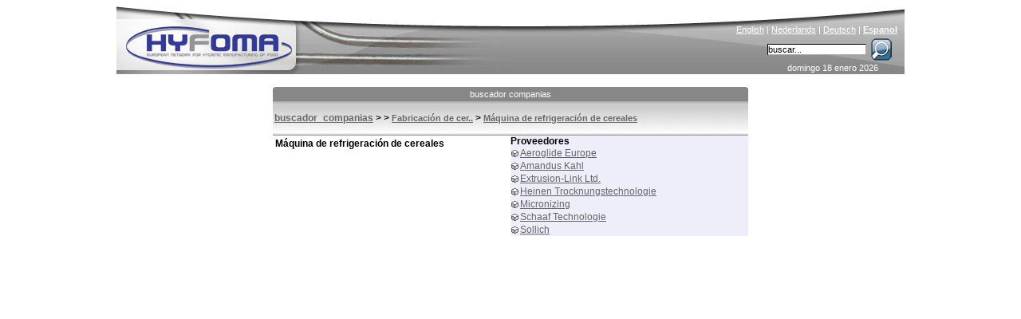

--- FILE ---
content_type: text/html; charset=ISO-8859-1
request_url: http://www.hyfoma.com/es/buscador_companias/100900/
body_size: 3995
content:
<!DOCTYPE HTML PUBLIC "-//W3C//DTD HTML 4.01 Transitional//EN"
"http://www.w3.org/TR/html4/loose.dtd">
<html lang="es">
<head>
<meta http-equiv="Content-Type" content="text/html; charset=iso-8859-1">
<title>Máquina de refrigeración de cereales - buscador_companias - Hyfoma.com</title>
<meta name="DESCRIPTION" content="">
<meta name="KEYWORDS" content=", hyfoma">
<meta http-equiv="Content-Language" content="es"> 
<link href="/hyfoma_style.css" rel="stylesheet" type="text/css">
<link rel="alternate" title="RSS feed" type="application/rss+xml" href="/es/noticias.xml">
<script src="/scripts.php?lang=es" type="text/javascript"></script>

</head>
<body onclick="menuItemSelected(0)">
<center>
<div class="main">



	<div class="content">
		<div style="height:18px;"><table style="width:596px; border-style:none; padding:0px; border-spacing: 0; " cellspacing="0" cellpadding="0"><tr>
		<td width="2"><img id="tab_left1" src="/images/tab_left_lightblue.gif" width="2" height="18" alt=""></td>
		<td align="center" id="tab_center1" class="tab_text" style="background-image: url('/images/spacer_lightblue.gif'); width: 100%;"><a onmouseover="changeTab('1','blue')" onmouseout="changeTab('1','lightblue')" class="tab_link" href=".html" style="display: block; width: 100%;">buscador companias</a></td>
		<td width="2"><img id="tab_right1" src="/images/tab_right_lightblue.gif" width="2" height="18" alt=""></td></tr></table></div><div class="grey_under_tab"><table border=0 height="100%" width="100%" cellpadding=0;><tr><td width="100%" height="100%" valign=middle><strong><a class='browse_grey_under_link' href="/es/buscador_companias/">buscador_companias</a> > <a style="font-size:11px" class='browse_grey_under_link' href="http://www.hyfoma.com/es/buscador_companias/100893/"></a> > <a style="font-size:11px" class='browse_grey_under_link' href="http://www.hyfoma.com/es/buscador_companias/100894/">Fabricación de cer..</a> > <a style="font-size:11px" class='browse_grey_under_link' href="http://www.hyfoma.com/es/buscador_companias/100900/">Máquina de refrigeración de cereales</a></strong></td></tr></table></div><div id='aroundall' style='position: relative;'><table border=0 style='width:300px;'><tr><td colspan=2><b>Máquina de refrigeración de cereales</b></td></tr></table><br><div style='position: absolute; right: 0px; top: 0px; width: 298px;' class="company_browse" ><b>Proveedores</b><br><table cellpadding=1 cellspacing=0><tr ><td valign=top><img src="/images/spacer.gif" height="3"><br><img src="/images/supplier.gif" border="0"></td><td><a title='' href="/es/companias/aeroglide-europe.html">Aeroglide Europe</a></td></tr><tr ><td valign=top><img src="/images/spacer.gif" height="3"><br><img src="/images/supplier.gif" border="0"></td><td><a title='- Agglomerationsanlagen
- Bandk&uuml;hler/K&uuml;hlb&auml;nder
-...' href="/es/companias/amandus-kahl-gmbh-co-kg.html">Amandus Kahl</a></td></tr><tr ><td valign=top><img src="/images/spacer.gif" height="3"><br><img src="/images/supplier.gif" border="0"></td><td><a title='' href="/es/companias/extrusion-link-ltd.html">Extrusion-Link Ltd.</a></td></tr><tr ><td valign=top><img src="/images/spacer.gif" height="3"><br><img src="/images/supplier.gif" border="0"></td><td><a title='- Agglomerationsanlagen
- Anlagen- und Apparatebau
-...' href="/es/companias/heinen-trocknungstechnologie-gmbh.html">Heinen Trocknungstechnologie</a></td></tr><tr ><td valign=top><img src="/images/spacer.gif" height="3"><br><img src="/images/supplier.gif" border="0"></td><td><a title='' href="/es/companias/micronizing-co-uk-limited.html">Micronizing</a></td></tr><tr ><td valign=top><img src="/images/spacer.gif" height="3"><br><img src="/images/supplier.gif" border="0"></td><td><a title='' href="/es/companias/schaaf-technologie-gmbh.html">Schaaf Technologie</a></td></tr><tr ><td valign=top><img src="/images/spacer.gif" height="3"><br><img src="/images/supplier.gif" border="0"></td><td><a title='' href="/es/companias/sollich-kg.html">Sollich</a></td></tr></table></div></div>
	</div>

	<div class="banner">
		<a href="http://www.hyfoma.com/" title="Home" class='homelink'><img src="/images/spacer.gif" alt="" style="border-style:none; height:90px; width:500px;"></a><img src="/images/hyfoma_food_processing_equipment.jpg" alt="Hyfoma - Food Processing Equipment and Manufacturing Knowledge Portal" style="border-style:none;" >
		<div class="language"><a href="/en/who-supplies-that/100900/" class="language_link" lang="en">English</a> | <a href="/nl/wie-levert-dat/100900/" class="language_link" lang="nl">Nederlands</a> | <a href="/de/wer-liefert-das/100900/" class="language_link" lang="de">Deutsch</a> | <a href="/es/buscador_companias/100900/" class="language_link" lang="es"><strong>Espanol</strong></a></div>
		<div class="searchbox"><form name="searchbox" action="/es/buscar/" method="post" style="margin: 0px; padding: 0px;" onsubmit="window.location = '/es/buscar/' + document.searchbox.keyword.value;return false; ">&nbsp;<input type="text" class="searchbox_inputfield" name="keyword" size="17" onclick="this.value=''" value="buscar...">&nbsp;<input type="image" alt="Search" src="/images/loop.gif" style="position:absolute; right:10px; border-style: none; background-color: transparent;" name="submit"></form></div>
		<div class="date">domingo 18 enero 2026</div>
	</div>
	
	<div class="menu" id="menu">
		<div onmouseover="openHMenu(2);" onmouseout="killHMenuTimeout()"><a class="menu_head_blue_hover menu_head_blue_link" href='/es/contenido/clasificaciones/'>clasificaciones</a>
<div class="hmenu" id="menu_2"><a id="main_2_3" name="2" class="menu_item" href='/es/contenido/clasificaciones/panaderia/' onmouseover="showHiddenMenus(2);menuItemSelected('2_3')"  onmouseout="mouseOutMenu()"><span class='arrow_close'></span>panadería</a>
<a id="main_2_30" name="2" class="menu_item" href='/es/contenido/clasificaciones/bebidas/' onmouseover="showHiddenMenus(2);menuItemSelected('2_30')"  onmouseout="mouseOutMenu()"><span class='arrow_close'></span>bebidas</a>
<a id="main_2_53" name="2" class="menu_item" href='/es/contenido/clasificaciones/confiteria/' onmouseover="showHiddenMenus(2);menuItemSelected('2_53')"  onmouseout="mouseOutMenu()"><span class='arrow_close'></span>confitería</a>
<a id="main_2_74" name="2" class="menu_item" href='/es/contenido/clasificaciones/lacteos/' onmouseover="showHiddenMenus(2);menuItemSelected('2_74')"  onmouseout="mouseOutMenu()"><span class='arrow_close'></span>lácteos</a>
<a id="main_2_101" name="2" class="menu_item" href='/es/contenido/clasificaciones/frutas-verduras/' onmouseover="showHiddenMenus(2);menuItemSelected('2_101')"  onmouseout="mouseOutMenu()"><span class='arrow_close'></span>frutas & verduras</a>
<a id="main_2_137" name="2" class="menu_item" href='/es/contenido/clasificaciones/carne-y-pescado/' onmouseover="showHiddenMenus(2);menuItemSelected('2_137')"  onmouseout="mouseOutMenu()"><span class='arrow_close'></span>carne y pescado</a>
<a id="main_2_166" name="2" class="menu_item" href='/es/contenido/clasificaciones/aceite-margarina-y-salsa/' onmouseover="showHiddenMenus(2);menuItemSelected('2_166')"  onmouseout="mouseOutMenu()"><span class='arrow_close'></span>aceite, margarina y salsa</a>
<a id="main_2_184" name="2" class="menu_item" href='/es/contenido/clasificaciones/comida-instantanea/' onmouseover="showHiddenMenus(2);menuItemSelected('2_184')"  onmouseout="mouseOutMenu()"><span class='arrow_close'></span>comida instantánea</a>
<a id="main_2_191" name="2" class="menu_item" href='/es/contenido/clasificaciones/sobrantes/' onmouseover="showHiddenMenus(2);menuItemSelected('2_191')"  onmouseout="mouseOutMenu()"><span class='arrow_close'></span>sobrantes</a>
<a id="main_2_215" name="2" class="menu_item" href='/es/contenido/clasificaciones/alimeto-para-mascotas/' onmouseover="showHiddenMenus(2);menuItemSelected('2_215')"  onmouseout="mouseOutMenu()"><span class='arrow_close'></span>alimeto para mascotas</a>
</div></div><div class='spacer_menu'></div>

<div onmouseover="openHMenu(219);" onmouseout="killHMenuTimeout()"><a class="menu_head_blue_hover menu_head_blue_link" href='/es/contenido/tecnologia/'>tecnología</a>
<div class="hmenu" id="menu_219"><a id="main_219_220" name="219" class="menu_item" href='/es/contenido/tecnologia/almacenamiento-y-transporte/' onmouseover="showHiddenMenus(219);menuItemSelected('219_220')"  onmouseout="mouseOutMenu()"><span class='arrow_close'></span>almacenamiento y transporte</a>
<a id="main_219_260" name="219" class="menu_item" href='/es/contenido/tecnologia/direccion-de-las-materias-primas/' onmouseover="showHiddenMenus(219);menuItemSelected('219_260')"  onmouseout="mouseOutMenu()"><span class='arrow_close'></span>dirección de las materias primas</a>
<a id="main_219_265" name="219" class="menu_item" href='/es/contenido/tecnologia/reduccion-de-tamano-mezclar-formar/' onmouseover="showHiddenMenus(219);menuItemSelected('219_265')"  onmouseout="mouseOutMenu()"><span class='arrow_close'></span>reducción de tamaño, mezclar, formar</a>
<a id="main_219_276" name="219" class="menu_item" href='/es/contenido/tecnologia/tecnicas-de-separacion/' onmouseover="showHiddenMenus(219);menuItemSelected('219_276')"  onmouseout="mouseOutMenu()"><span class='arrow_close'></span>técnicas de separación</a>
<a id="main_219_293" name="219" class="menu_item" href='/es/contenido/tecnologia/calefaccion-refrescandose/' onmouseover="showHiddenMenus(219);menuItemSelected('219_293')"  onmouseout="mouseOutMenu()"><span class='arrow_close'></span>calefacción, refrescándose</a>
<a id="main_219_313" name="219" class="menu_item" href='/es/contenido/tecnologia/descontaminacion/' onmouseover="showHiddenMenus(219);menuItemSelected('219_313')"  onmouseout="mouseOutMenu()"><span class='arrow_close'></span>descontaminación</a>
<a id="main_219_319" name="219" class="menu_item" href='/es/contenido/tecnologia/otras-tecnicas-de-procesamiento/' onmouseover="showHiddenMenus(219);menuItemSelected('219_319')"  onmouseout="mouseOutMenu()"><span class='arrow_close'></span>otras técnicas de procesamiento</a>
<a id="main_219_330" name="219" class="menu_item" href='/es/contenido/tecnologia/instrumentacion/' onmouseover="showHiddenMenus(219);menuItemSelected('219_330')"  onmouseout="mouseOutMenu()"><span class='arrow_close'></span>instrumentación</a>
<a id="main_219_381" name="219" class="menu_item" href='/es/contenido/tecnologia/empaquetar/' onmouseover="showHiddenMenus(219);menuItemSelected('219_381')"  onmouseout="mouseOutMenu()"><span class='arrow_close'></span>empaquetar</a>
<a id="main_219_433" name="219" class="menu_item" href='/es/contenido/tecnologia/utilidades/' onmouseover="showHiddenMenus(219);menuItemSelected('219_433')"  onmouseout="mouseOutMenu()"><span class='arrow_close'></span>utilidades</a>
<a id="main_219_462" name="219" class="menu_item" href='/es/contenido/tecnologia/lubricacion-en-alimentos/' onmouseover="showHiddenMenus(219);menuItemSelected('219_462')"  onmouseout="mouseOutMenu()"><span class='arrow_close'></span>lubricación en alimentos</a>
<a id="main_219_468" name="219" class="menu_item" href='/es/contenido/tecnologia/edificio/' onmouseover="showHiddenMenus(219);menuItemSelected('219_468')"  onmouseout="mouseOutMenu()"><span class='arrow_close'></span>edificio</a>
<a id="main_219_735" name="219" class="menu_item" href='/es/contenido/tecnologia/secado-aqua-adherente/' onmouseover="showHiddenMenus(219);menuItemSelected('219_735')"  onmouseout="mouseOutMenu()"><span class='arrow_close'></span>secado (aqua adherente)</a>
<a id="main_219_482" name="219" class="menu_item" href='/es/contenido/tecnologia/sobrantes-tecnologia/' onmouseover="showHiddenMenus(219);menuItemSelected('219_482')"  onmouseout="mouseOutMenu()"><span class='arrow_close'></span>sobrantes tecnología</a>
</div></div><div class='spacer_menu'></div>

<div onmouseover="openHMenu(492);" onmouseout="killHMenuTimeout()"><a class="menu_head_blue_hover menu_head_blue_link" href='/es/contenido/base-de-datos/'>base de datos</a>
<div class="hmenu" id="menu_492"><a id="main_492_493" name="492" class="menu_item" href='/es/contenido/base-de-datos/ciencia-y-nutricion/' onmouseover="showHiddenMenus(492);menuItemSelected('492_493')"  onmouseout="mouseOutMenu()"><span class='arrow_close'></span>ciencia y nutrición</a>
<a id="main_492_556" name="492" class="menu_item" href='/es/contenido/base-de-datos/finanzas-e-industria/' onmouseover="showHiddenMenus(492);menuItemSelected('492_556')"  onmouseout="mouseOutMenu()"><span class='arrow_close'></span>finanzas e industria</a>
<a id="main_492_561" name="492" class="menu_item" href='/es/contenido/base-de-datos/seguridad-y-calidad-del-alimento/' onmouseover="showHiddenMenus(492);menuItemSelected('492_561')"  onmouseout="mouseOutMenu()"><span class='arrow_close'></span>seguridad y calidad del alimento</a>
<a id="main_492_565" name="492" class="menu_item" href='/es/contenido/base-de-datos/legislacion/' onmouseover="showHiddenMenus(492);menuItemSelected('492_565')"  onmouseout="mouseOutMenu()"><span class='arrow_close'></span>legislación</a>
<a id="main_492_585" name="492" class="menu_item" href='/es/contenido/base-de-datos/materiales/' onmouseover="showHiddenMenus(492);menuItemSelected('492_585')"  onmouseout="mouseOutMenu()"><span class='arrow_close'></span>materiales</a>
<a id="main_492_588" name="492" class="menu_item" href='/es/contenido/base-de-datos/link-ligas/' onmouseover="showHiddenMenus(492);menuItemSelected('492_588')"  onmouseout="mouseOutMenu()"><span class='arrow_close'></span>link /ligas</a>
<a id="main_492_515" name="492" class="menu_item" href='/es/contenido/base-de-datos/cursos/' onmouseover="showHiddenMenus(492);menuItemSelected('492_515')"  onmouseout="mouseOutMenu()"><span class='arrow_close'></span>cursos</a>
</div></div><div class='spacer_menu'></div>

<div onmouseover="openHMenu('supp');" onmouseout="killHMenuTimeout()"> <a class="menu_head_blue_hover menu_head_blue_link" href="/es/contenido/proveedores/">Proveedores</a>
<div class="hmenu_hidden" id="menu_supp"><a class="menu_item" href="/es/companias/a.html" onmouseover="menuItemSelected(0)"><img src="/images/arrow_close.gif" alt="" style="border-style:none; vertical-align: middle;">companias</a><a class="menu_item" href="/es/buscador_companias/" onmouseover="menuItemSelected(0)"><img src="/images/arrow_open.gif" alt="" style="border-style:none; vertical-align: middle;">buscador_companias</a><a class="menu_item" href="/es/brands/a.html" onmouseover="menuItemSelected(0)"><img src="/images/arrow_close.gif" alt="" style="border-style:none; vertical-align: middle;">brands</a><a class="menu_item" href="/es/libro/browse/" onmouseover="menuItemSelected(0)"><img src="/images/arrow_close.gif" alt="" style="border-style:none; vertical-align: middle;">libros</a><a class="menu_item" href="/es/contrasena/" onmouseover="menuItemSelected(0)"><img src="/images/arrow_close.gif" alt="" style="border-style:none; vertical-align: middle;">client login</a></div></div><div class='spacer_menu'></div><a class="menu_head_blue_hover menu_head_blue_link" href="/es/agenda/">agenda</a><div class='spacer_menu'></div><div class="menu_head_blue_hover"><div style='position:absolute;right:3px;'><a href="/es/noticias.xml"><img style="position: absolute; right:7px;" alt="RSS-feed" src="/images/feed.png"></a></div><a class="menu_head_blue_link" href="/es/noticias/">noticias</a></div><div class='spacer_menu'></div><div onmouseout="killHMenuTimeout()"><a class="menu_head_blue_hover menu_head_blue_link" href='/es/contenido/hyfoma/'>hyfoma</a>
<div><a id="main_590_592" name="590" class="menu_item" href='/es/contenido/hyfoma/acerca/' onmouseover="showHiddenMenus(590);menuItemSelected('590_592')"  onmouseout="mouseOutMenu()"><span class='arrow_close'></span>acerca</a>
<a id="main_590_593" name="590" class="menu_item" href='/es/contenido/hyfoma/publicidad-anuncios/' onmouseover="showHiddenMenus(590);menuItemSelected('590_593')"  onmouseout="mouseOutMenu()"><span class='arrow_close'></span>publicidad, anuncios</a>
<a id="main_590_595" name="590" class="menu_item" href='/es/contenido/hyfoma/ehedg/' onmouseover="showHiddenMenus(590);menuItemSelected('590_595')"  onmouseout="mouseOutMenu()"><span class='arrow_close'></span>ehedg</a>
<a id="main_590_597" name="590" class="menu_item" href='/es/contenido/hyfoma/contacto/' onmouseover="showHiddenMenus(590);menuItemSelected('590_597')"  onmouseout="mouseOutMenu()"><span class='arrow_close'></span>contacto</a>
<a id="main_590_743" name="590" class="menu_item" href='/es/contenido/hyfoma/informes-de-exposiciones/' onmouseover="showHiddenMenus(590);menuItemSelected('590_743')"  onmouseout="mouseOutMenu()"><span class='arrow_close'></span>informes de exposiciones</a>
</div></div><div class='spacer_menu'></div>

<script type="text/javascript">document.getElementById('menu').style.display="none";</script><script type="text/javascript" src="/es/contenido/dynamic_menu.js"></script><script type="text/javascript">menuoutput();;showmenu();</script>
	</div>
	
	<div class="right">
		
	</div>


</div>
</center>
<script src="http://www.google-analytics.com/ga.js" type="text/javascript"></script>
<script type="text/javascript">
var pageTracker = _gat._getTracker("UA-63669-3");
pageTracker._initData();
pageTracker._trackPageview();
</script>
<script src="http://static.getclicky.com/17286.js"
type="text/javascript"></script>
</body>
</html>


--- FILE ---
content_type: text/javascript
request_url: http://www.hyfoma.com/es/contenido/dynamic_menu.js
body_size: 126746
content:

	function menuenable() {
		addHMenu('supp');addHMenu(2);addHMenu(219);addHMenu(492);addMenu('main_2_3');addDiv('2_3_4');addDiv('2_3_10');addDiv('2_3_16');addDiv('2_3_20');addDiv('2_3_23');addDiv('2_3');addMenu('main_2_30');addDiv('2_30_44');addDiv('2_30_37');addDiv('2_30_47');addDiv('2_30');addMenu('main_2_53');addDiv('2_53_56');addDiv('2_53_64');addDiv('2_53');addMenu('main_2_74');addDiv('2_74_75');addDiv('2_74_83');addDiv('2_74_85');addDiv('2_74_86');addDiv('2_74_94');addDiv('2_74_95');addDiv('2_74');addMenu('main_2_101');addDiv('2_101_121');addDiv('2_101_107');addDiv('2_101_103');addDiv('2_101_133');addDiv('2_101');addMenu('main_2_137');addDiv('2_137_152');addDiv('2_137_144');addDiv('2_137_154');addDiv('2_137_141');addDiv('2_137');addMenu('main_2_166');addDiv('2_166_169');addDiv('2_166_180');addDiv('2_166');addMenu('main_2_184');addDiv('2_184');addMenu('main_2_191');addDiv('2_191_193');addDiv('2_191_196');addDiv('2_191');addMenu('main_2_215');addDiv('2_215');addMenu('main_219_220');addDiv('219_220_225');addDiv('219_220_255');addDiv('219_220');addMenu('main_219_260');addDiv('219_260');addMenu('main_219_265');addDiv('219_265_268');addDiv('219_265');addMenu('main_219_276');addDiv('219_276');addMenu('main_219_293');addDiv('219_293');addMenu('main_219_313');addDiv('219_313');addMenu('main_219_319');addDiv('219_319');addMenu('main_219_330');addDiv('219_330_332');addDiv('219_330_351');addDiv('219_330_357');addDiv('219_330_649');addDiv('219_330_363');addDiv('219_330');addMenu('main_219_381');addDiv('219_381_403');addDiv('219_381');addMenu('main_219_433');addDiv('219_433_442');addDiv('219_433_449');addDiv('219_433_456');addDiv('219_433');addMenu('main_219_462');addDiv('219_462_722');addDiv('219_462_466');addDiv('219_462_635');addDiv('219_462');addMenu('main_219_468');addDiv('219_468');addMenu('main_219_735');addDiv('219_735');addMenu('main_219_482');addDiv('219_482');addMenu('main_492_493');addDiv('492_493_494');addDiv('492_493_496');addDiv('492_493_501');addDiv('492_493_504');addDiv('492_493');addMenu('main_492_556');addDiv('492_556_646');addDiv('492_556');addMenu('main_492_561');addDiv('492_561_650');addDiv('492_561_687');addDiv('492_561');addMenu('main_492_565');addDiv('492_565_566');addDiv('492_565_567');addDiv('492_565_573');addDiv('492_565_581');addDiv('492_565');addMenu('main_492_585');addDiv('492_585');addMenu('main_492_588');addDiv('492_588');addMenu('main_492_515');addDiv('492_515_516');addDiv('492_515_526');addDiv('492_515_542');addDiv('492_515_555');addDiv('492_515_675');addDiv('492_515');addMenu('main_590_592');addDiv('590_592');addMenu('main_590_593');addMenu('main_590_595');addDiv('590_595_729');addDiv('590_595');addMenu('main_590_597');addMenu('main_590_743');addDiv('590_743');
	}

	function menuoutput() {
		document.writeln("<div name=\"subcat_div\" id=\"2_3_4\" class=\"subcat_div\"><a class=\"subcat_a\" href=\'/es/contenido/clasificaciones/panaderia/cereal-harina/cereales-de-desayuno/\' onmouseover=\"menuItemSelected(\'last\',true)\" onmouseout=\"mouseOutMenu()\">&nbsp;&nbsp;cereales de desayuno&nbsp;&nbsp;</a><br><a class=\"subcat_a\" href=\'/es/contenido/clasificaciones/panaderia/cereal-harina/frijoles-de-soya/\' onmouseover=\"menuItemSelected(\'last\',true)\" onmouseout=\"mouseOutMenu()\">&nbsp;&nbsp;frijoles de soya&nbsp;&nbsp;</a><br><a class=\"subcat_a\" href=\'/es/contenido/clasificaciones/panaderia/cereal-harina/cuscus/\' onmouseover=\"menuItemSelected(\'last\',true)\" onmouseout=\"mouseOutMenu()\">&nbsp;&nbsp;cuscús&nbsp;&nbsp;</a></div><div name=\"subcat_div\" id=\"2_3_10\" class=\"subcat_div\"><a class=\"subcat_a\" href=\'/es/contenido/clasificaciones/panaderia/almidon/almidon-de-maiz/\' onmouseover=\"menuItemSelected(\'last\',true)\" onmouseout=\"mouseOutMenu()\">&nbsp;&nbsp;almidón de maíz&nbsp;&nbsp;</a><br><a class=\"subcat_a\" href=\'/es/contenido/clasificaciones/panaderia/almidon/almidon-de-trigo/\' onmouseover=\"menuItemSelected(\'last\',true)\" onmouseout=\"mouseOutMenu()\">&nbsp;&nbsp;almidón de trigo&nbsp;&nbsp;</a><br><a class=\"subcat_a\" href=\'/es/contenido/clasificaciones/panaderia/almidon/almidon-de-papa/\' onmouseover=\"menuItemSelected(\'last\',true)\" onmouseout=\"mouseOutMenu()\">&nbsp;&nbsp;almidón de papa&nbsp;&nbsp;</a><br><a class=\"subcat_a\" href=\'/es/contenido/clasificaciones/panaderia/almidon/almidones-modificados/\' onmouseover=\"menuItemSelected(\'last\',true)\" onmouseout=\"mouseOutMenu()\">&nbsp;&nbsp;almidones modificados&nbsp;&nbsp;</a></div><div name=\"subcat_div\" id=\"2_3_16\" class=\"subcat_div\"><a class=\"subcat_a\" href=\'/es/contenido/clasificaciones/panaderia/bizcochos-galletas-pan/bizcochos-galltas-pan-tostado/\' onmouseover=\"menuItemSelected(\'last\',true)\" onmouseout=\"mouseOutMenu()\">&nbsp;&nbsp;bizcochos, galltas, pan tostado&nbsp;&nbsp;</a><br><a class=\"subcat_a\" href=\'/es/contenido/clasificaciones/panaderia/bizcochos-galletas-pan/pasteles-de-soplo/\' onmouseover=\"menuItemSelected(\'last\',true)\" onmouseout=\"mouseOutMenu()\">&nbsp;&nbsp;pasteles de soplo&nbsp;&nbsp;</a><br><a class=\"subcat_a\" href=\'/es/contenido/clasificaciones/panaderia/bizcochos-galletas-pan/pastelillo/\' onmouseover=\"menuItemSelected(\'last\',true)\" onmouseout=\"mouseOutMenu()\">&nbsp;&nbsp;pastelillo&nbsp;&nbsp;</a></div><div name=\"subcat_div\" id=\"2_3_20\" class=\"subcat_div\"><a class=\"subcat_a\" href=\'/es/contenido/clasificaciones/panaderia/pan/bizcocho-tostado/\' onmouseover=\"menuItemSelected(\'last\',true)\" onmouseout=\"mouseOutMenu()\">&nbsp;&nbsp;bizcocho tostado&nbsp;&nbsp;</a><br><a class=\"subcat_a\" href=\'/es/contenido/clasificaciones/panaderia/pan/pan-de-centeno/\' onmouseover=\"menuItemSelected(\'last\',true)\" onmouseout=\"mouseOutMenu()\">&nbsp;&nbsp;pan de centeno&nbsp;&nbsp;</a><br><a class=\"subcat_a\" href=\'/es/contenido/clasificaciones/panaderia/pan/pan-itegral/\' onmouseover=\"menuItemSelected(\'last\',true)\" onmouseout=\"mouseOutMenu()\">&nbsp;&nbsp;pan itegral&nbsp;&nbsp;</a><br><a class=\"subcat_a\" href=\'/es/contenido/clasificaciones/panaderia/pan/pan-de-miel/\' onmouseover=\"menuItemSelected(\'last\',true)\" onmouseout=\"mouseOutMenu()\">&nbsp;&nbsp;pan de miel&nbsp;&nbsp;</a><br><a class=\"subcat_a\" href=\'/es/contenido/clasificaciones/panaderia/pan/oblea-del-arroz/\' onmouseover=\"menuItemSelected(\'last\',true)\" onmouseout=\"mouseOutMenu()\">&nbsp;&nbsp;oblea del arroz&nbsp;&nbsp;</a><br><a class=\"subcat_a\" href=\'/es/contenido/clasificaciones/panaderia/pan/tortilla/\' onmouseover=\"menuItemSelected(\'last\',true)\" onmouseout=\"mouseOutMenu()\">&nbsp;&nbsp;tortilla&nbsp;&nbsp;</a><br><a class=\"subcat_a\" href=\'/es/contenido/clasificaciones/panaderia/pan/pan-de-pita/\' onmouseover=\"menuItemSelected(\'last\',true)\" onmouseout=\"mouseOutMenu()\">&nbsp;&nbsp;pan de pita&nbsp;&nbsp;</a></div><div name=\"subcat_div\" id=\"2_3_23\" class=\"subcat_div\"><a class=\"subcat_a\" href=\'/es/contenido/clasificaciones/panaderia/pasteles-reposteria/pastel/\' onmouseover=\"menuItemSelected(\'last\',true)\" onmouseout=\"mouseOutMenu()\">&nbsp;&nbsp;pastel&nbsp;&nbsp;</a><br><a class=\"subcat_a\" href=\'/es/contenido/clasificaciones/panaderia/pasteles-reposteria/profiteroles/\' onmouseover=\"menuItemSelected(\'last\',true)\" onmouseout=\"mouseOutMenu()\">&nbsp;&nbsp;profiteroles&nbsp;&nbsp;</a><br><a class=\"subcat_a\" href=\'/es/contenido/clasificaciones/panaderia/pasteles-reposteria/pastel-mojado/\' onmouseover=\"menuItemSelected(\'last\',true)\" onmouseout=\"mouseOutMenu()\">&nbsp;&nbsp;pastel mojado&nbsp;&nbsp;</a><br><a class=\"subcat_a\" href=\'/es/contenido/clasificaciones/panaderia/pasteles-reposteria/gofre/\' onmouseover=\"menuItemSelected(\'last\',true)\" onmouseout=\"mouseOutMenu()\">&nbsp;&nbsp;gofre&nbsp;&nbsp;</a><br><a class=\"subcat_a\" href=\'/es/contenido/clasificaciones/panaderia/pasteles-reposteria/golosina-banada-en-chocolate/\' onmouseover=\"menuItemSelected(\'last\',true)\" onmouseout=\"mouseOutMenu()\">&nbsp;&nbsp;golosina bañada en chocolate&nbsp;&nbsp;</a></div><div name=\"subcat_div\" id=\"2_3\" class=\"subcat_div\"><a name=\"subcat_a\" class=\"subcat_a\" id=\"link_2_3_4\" href=\'/es/contenido/clasificaciones/panaderia/cereal-harina/\' onmouseover=\"menuItemSelected(\'2_3_4\', true)\" onmouseout=\"mouseOutMenu()\">&nbsp;&nbsp;cereal. harina&nbsp;&nbsp;<span class=\'sub_expanded\'></span></a><br><a name=\"subcat_a\" class=\"subcat_a\" id=\"link_2_3_10\" href=\'/es/contenido/clasificaciones/panaderia/almidon/\' onmouseover=\"menuItemSelected(\'2_3_10\', true)\" onmouseout=\"mouseOutMenu()\">&nbsp;&nbsp;almidón&nbsp;&nbsp;<span class=\'sub_expanded\'></span></a><br><a name=\"subcat_a\" class=\"subcat_a\" id=\"link_2_3_16\" href=\'/es/contenido/clasificaciones/panaderia/bizcochos-galletas-pan/\' onmouseover=\"menuItemSelected(\'2_3_16\', true)\" onmouseout=\"mouseOutMenu()\">&nbsp;&nbsp;bizcochos, galletas, pan&nbsp;&nbsp;<span class=\'sub_expanded\'></span></a><br><a name=\"subcat_a\" class=\"subcat_a\" id=\"link_2_3_20\" href=\'/es/contenido/clasificaciones/panaderia/pan/\' onmouseover=\"menuItemSelected(\'2_3_20\', true)\" onmouseout=\"mouseOutMenu()\">&nbsp;&nbsp;pan&nbsp;&nbsp;<span class=\'sub_expanded\'></span></a><br><a name=\"subcat_a\" class=\"subcat_a\" id=\"link_2_3_23\" href=\'/es/contenido/clasificaciones/panaderia/pasteles-reposteria/\' onmouseover=\"menuItemSelected(\'2_3_23\', true)\" onmouseout=\"mouseOutMenu()\">&nbsp;&nbsp;pasteles (repostería)&nbsp;&nbsp;<span class=\'sub_expanded\'></span></a><br><a name=\"subcat_a\" class=\"subcat_a\" id=\"link_2_3_27\" href=\'/es/contenido/clasificaciones/panaderia/pasta/\' onmouseover=\"menuItemSelected(\'2_3_27\', true)\" onmouseout=\"mouseOutMenu()\">&nbsp;&nbsp;pasta&nbsp;&nbsp;</a></div><div name=\"subcat_div\" id=\"2_30_44\" class=\"subcat_div\"><a class=\"subcat_a\" href=\'/es/contenido/clasificaciones/bebidas/bebidas-alcoholicas/bebidas-destiladas/\' onmouseover=\"menuItemSelected(\'last\',true)\" onmouseout=\"mouseOutMenu()\">&nbsp;&nbsp;bebidas destiladas&nbsp;&nbsp;</a></div><div name=\"subcat_div\" id=\"2_30_37\" class=\"subcat_div\"><a class=\"subcat_a\" href=\'/es/contenido/clasificaciones/bebidas/vino/champagne/\' onmouseover=\"menuItemSelected(\'last\',true)\" onmouseout=\"mouseOutMenu()\">&nbsp;&nbsp;champagne&nbsp;&nbsp;</a><br><a class=\"subcat_a\" href=\'/es/contenido/clasificaciones/bebidas/vino/vino-afrutado/\' onmouseover=\"menuItemSelected(\'last\',true)\" onmouseout=\"mouseOutMenu()\">&nbsp;&nbsp;vino afrutado&nbsp;&nbsp;</a></div><div name=\"subcat_div\" id=\"2_30_47\" class=\"subcat_div\"><a class=\"subcat_a\" href=\'/es/contenido/clasificaciones/bebidas/cafe/cafe-tostado/\' onmouseover=\"menuItemSelected(\'last\',true)\" onmouseout=\"mouseOutMenu()\">&nbsp;&nbsp;café tostado&nbsp;&nbsp;</a><br><a class=\"subcat_a\" href=\'/es/contenido/clasificaciones/bebidas/cafe/cafe-instantaneo/\' onmouseover=\"menuItemSelected(\'last\',true)\" onmouseout=\"mouseOutMenu()\">&nbsp;&nbsp;café instantáneo&nbsp;&nbsp;</a><br><a class=\"subcat_a\" href=\'/es/contenido/clasificaciones/bebidas/cafe/cafe-descafeinado/\' onmouseover=\"menuItemSelected(\'last\',true)\" onmouseout=\"mouseOutMenu()\">&nbsp;&nbsp;café descafeinado&nbsp;&nbsp;</a></div><div name=\"subcat_div\" id=\"2_30\" class=\"subcat_div\"><a name=\"subcat_a\" class=\"subcat_a\" id=\"link_2_30_33\" href=\'/es/contenido/clasificaciones/bebidas/cerveza/\' onmouseover=\"menuItemSelected(\'2_30_33\', true)\" onmouseout=\"mouseOutMenu()\">&nbsp;&nbsp;cerveza&nbsp;&nbsp;</a><br><a name=\"subcat_a\" class=\"subcat_a\" id=\"link_2_30_34\" href=\'/es/contenido/clasificaciones/bebidas/jugo-de-frutas/\' onmouseover=\"menuItemSelected(\'2_30_34\', true)\" onmouseout=\"mouseOutMenu()\">&nbsp;&nbsp;jugo de frutas&nbsp;&nbsp;</a><br><a name=\"subcat_a\" class=\"subcat_a\" id=\"link_2_30_35\" href=\'/es/contenido/clasificaciones/bebidas/agua-mineral/\' onmouseover=\"menuItemSelected(\'2_30_35\', true)\" onmouseout=\"mouseOutMenu()\">&nbsp;&nbsp;agua mineral&nbsp;&nbsp;</a><br><a name=\"subcat_a\" class=\"subcat_a\" id=\"link_2_30_36\" href=\'/es/contenido/clasificaciones/bebidas/bebidas-gasificadas/\' onmouseover=\"menuItemSelected(\'2_30_36\', true)\" onmouseout=\"mouseOutMenu()\">&nbsp;&nbsp;bebidas gasificadas&nbsp;&nbsp;</a><br><a name=\"subcat_a\" class=\"subcat_a\" id=\"link_2_30_44\" href=\'/es/contenido/clasificaciones/bebidas/bebidas-alcoholicas/\' onmouseover=\"menuItemSelected(\'2_30_44\', true)\" onmouseout=\"mouseOutMenu()\">&nbsp;&nbsp;bebidas alcohólicas&nbsp;&nbsp;<span class=\'sub_expanded\'></span></a><br><a name=\"subcat_a\" class=\"subcat_a\" id=\"link_2_30_37\" href=\'/es/contenido/clasificaciones/bebidas/vino/\' onmouseover=\"menuItemSelected(\'2_30_37\', true)\" onmouseout=\"mouseOutMenu()\">&nbsp;&nbsp;vino&nbsp;&nbsp;<span class=\'sub_expanded\'></span></a><br><a name=\"subcat_a\" class=\"subcat_a\" id=\"link_2_30_43\" href=\'/es/contenido/clasificaciones/bebidas/acido-acetico/\' onmouseover=\"menuItemSelected(\'2_30_43\', true)\" onmouseout=\"mouseOutMenu()\">&nbsp;&nbsp;ácido acético&nbsp;&nbsp;</a><br><a name=\"subcat_a\" class=\"subcat_a\" id=\"link_2_30_47\" href=\'/es/contenido/clasificaciones/bebidas/cafe/\' onmouseover=\"menuItemSelected(\'2_30_47\', true)\" onmouseout=\"mouseOutMenu()\">&nbsp;&nbsp;café&nbsp;&nbsp;<span class=\'sub_expanded\'></span></a><br><a name=\"subcat_a\" class=\"subcat_a\" id=\"link_2_30_51\" href=\'/es/contenido/clasificaciones/bebidas/te/\' onmouseover=\"menuItemSelected(\'2_30_51\', true)\" onmouseout=\"mouseOutMenu()\">&nbsp;&nbsp;te&nbsp;&nbsp;</a></div><div name=\"subcat_div\" id=\"2_53_56\" class=\"subcat_div\"><a class=\"subcat_a\" href=\'/es/contenido/clasificaciones/confiteria/dulces-goma-de-mascar/gomitas/\' onmouseover=\"menuItemSelected(\'last\',true)\" onmouseout=\"mouseOutMenu()\">&nbsp;&nbsp;gomitas&nbsp;&nbsp;</a><br><a class=\"subcat_a\" href=\'/es/contenido/clasificaciones/confiteria/dulces-goma-de-mascar/chicle/\' onmouseover=\"menuItemSelected(\'last\',true)\" onmouseout=\"mouseOutMenu()\">&nbsp;&nbsp;chicle&nbsp;&nbsp;</a><br><a class=\"subcat_a\" href=\'/es/contenido/clasificaciones/confiteria/dulces-goma-de-mascar/regaliz/\' onmouseover=\"menuItemSelected(\'last\',true)\" onmouseout=\"mouseOutMenu()\">&nbsp;&nbsp;regaliz&nbsp;&nbsp;</a><br><a class=\"subcat_a\" href=\'/es/contenido/clasificaciones/confiteria/dulces-goma-de-mascar/caramelos/\' onmouseover=\"menuItemSelected(\'last\',true)\" onmouseout=\"mouseOutMenu()\">&nbsp;&nbsp;caramelos&nbsp;&nbsp;</a><br><a class=\"subcat_a\" href=\'/es/contenido/clasificaciones/confiteria/dulces-goma-de-mascar/malvaviscos/\' onmouseover=\"menuItemSelected(\'last\',true)\" onmouseout=\"mouseOutMenu()\">&nbsp;&nbsp;malvaviscos&nbsp;&nbsp;</a><br><a class=\"subcat_a\" href=\'/es/contenido/clasificaciones/confiteria/dulces-goma-de-mascar/palomitas/\' onmouseover=\"menuItemSelected(\'last\',true)\" onmouseout=\"mouseOutMenu()\">&nbsp;&nbsp;palomitas&nbsp;&nbsp;</a><br><a class=\"subcat_a\" href=\'/es/contenido/clasificaciones/confiteria/dulces-goma-de-mascar/chupachup/\' onmouseover=\"menuItemSelected(\'last\',true)\" onmouseout=\"mouseOutMenu()\">&nbsp;&nbsp;chupachup&nbsp;&nbsp;</a><br><a class=\"subcat_a\" href=\'/es/contenido/clasificaciones/confiteria/dulces-goma-de-mascar/piruli/\' onmouseover=\"menuItemSelected(\'last\',true)\" onmouseout=\"mouseOutMenu()\">&nbsp;&nbsp;pirulí&nbsp;&nbsp;</a><br><a class=\"subcat_a\" href=\'/es/contenido/clasificaciones/confiteria/dulces-goma-de-mascar/dulces-hervidos/\' onmouseover=\"menuItemSelected(\'last\',true)\" onmouseout=\"mouseOutMenu()\">&nbsp;&nbsp;dulces, hervidos&nbsp;&nbsp;</a></div><div name=\"subcat_div\" id=\"2_53_64\" class=\"subcat_div\"><a class=\"subcat_a\" href=\'/es/contenido/clasificaciones/confiteria/azucar-glucosa-fructosa/azucar-refinada/\' onmouseover=\"menuItemSelected(\'last\',true)\" onmouseout=\"mouseOutMenu()\">&nbsp;&nbsp;azúcar refinada&nbsp;&nbsp;</a><br><a class=\"subcat_a\" href=\'/es/contenido/clasificaciones/confiteria/azucar-glucosa-fructosa/miel/\' onmouseover=\"menuItemSelected(\'last\',true)\" onmouseout=\"mouseOutMenu()\">&nbsp;&nbsp;miel&nbsp;&nbsp;</a><br><a class=\"subcat_a\" href=\'/es/contenido/clasificaciones/confiteria/azucar-glucosa-fructosa/lactosa/\' onmouseover=\"menuItemSelected(\'last\',true)\" onmouseout=\"mouseOutMenu()\">&nbsp;&nbsp;lactosa&nbsp;&nbsp;</a><br><a class=\"subcat_a\" href=\'/es/contenido/clasificaciones/confiteria/azucar-glucosa-fructosa/jarabe-de-arce/\' onmouseover=\"menuItemSelected(\'last\',true)\" onmouseout=\"mouseOutMenu()\">&nbsp;&nbsp;jarabe de arce&nbsp;&nbsp;</a></div><div name=\"subcat_div\" id=\"2_53\" class=\"subcat_div\"><a name=\"subcat_a\" class=\"subcat_a\" id=\"link_2_53_55\" href=\'/es/contenido/clasificaciones/confiteria/cacao-mantequilla/\' onmouseover=\"menuItemSelected(\'2_53_55\', true)\" onmouseout=\"mouseOutMenu()\">&nbsp;&nbsp;cacao (mantequilla)&nbsp;&nbsp;</a><br><a name=\"subcat_a\" class=\"subcat_a\" id=\"link_2_53_54\" href=\'/es/contenido/clasificaciones/confiteria/chocolate/\' onmouseover=\"menuItemSelected(\'2_53_54\', true)\" onmouseout=\"mouseOutMenu()\">&nbsp;&nbsp;chocolate&nbsp;&nbsp;</a><br><a name=\"subcat_a\" class=\"subcat_a\" id=\"link_2_53_56\" href=\'/es/contenido/clasificaciones/confiteria/dulces-goma-de-mascar/\' onmouseover=\"menuItemSelected(\'2_53_56\', true)\" onmouseout=\"mouseOutMenu()\">&nbsp;&nbsp;dulces, goma de mascar&nbsp;&nbsp;<span class=\'sub_expanded\'></span></a><br><a name=\"subcat_a\" class=\"subcat_a\" id=\"link_2_53_64\" href=\'/es/contenido/clasificaciones/confiteria/azucar-glucosa-fructosa/\' onmouseover=\"menuItemSelected(\'2_53_64\', true)\" onmouseout=\"mouseOutMenu()\">&nbsp;&nbsp;azúcar, glucosa, fructosa&nbsp;&nbsp;<span class=\'sub_expanded\'></span></a></div><div name=\"subcat_div\" id=\"2_74_75\" class=\"subcat_div\"><a class=\"subcat_a\" href=\'/es/contenido/clasificaciones/lacteos/leche/leche-condensada/\' onmouseover=\"menuItemSelected(\'last\',true)\" onmouseout=\"mouseOutMenu()\">&nbsp;&nbsp;leche condensada&nbsp;&nbsp;</a><br><a class=\"subcat_a\" href=\'/es/contenido/clasificaciones/lacteos/leche/leche-de-soya/\' onmouseover=\"menuItemSelected(\'last\',true)\" onmouseout=\"mouseOutMenu()\">&nbsp;&nbsp;leche de soya&nbsp;&nbsp;</a><br><a class=\"subcat_a\" href=\'/es/contenido/clasificaciones/lacteos/leche/grasa-de-leche/\' onmouseover=\"menuItemSelected(\'last\',true)\" onmouseout=\"mouseOutMenu()\">&nbsp;&nbsp;grasa de leche&nbsp;&nbsp;</a><br><a class=\"subcat_a\" href=\'/es/contenido/clasificaciones/lacteos/leche/natillas/\' onmouseover=\"menuItemSelected(\'last\',true)\" onmouseout=\"mouseOutMenu()\">&nbsp;&nbsp;natillas&nbsp;&nbsp;</a><br><a class=\"subcat_a\" href=\'/es/contenido/clasificaciones/lacteos/leche/nata-batida/\' onmouseover=\"menuItemSelected(\'last\',true)\" onmouseout=\"mouseOutMenu()\">&nbsp;&nbsp;nata batida&nbsp;&nbsp;</a></div><div name=\"subcat_div\" id=\"2_74_83\" class=\"subcat_div\"><a class=\"subcat_a\" href=\'/es/contenido/clasificaciones/lacteos/mantequilla/nata/\' onmouseover=\"menuItemSelected(\'last\',true)\" onmouseout=\"mouseOutMenu()\">&nbsp;&nbsp;nata&nbsp;&nbsp;</a></div><div name=\"subcat_div\" id=\"2_74_85\" class=\"subcat_div\"><a class=\"subcat_a\" href=\'/es/contenido/clasificaciones/lacteos/queso/queso-de-nata/\' onmouseover=\"menuItemSelected(\'last\',true)\" onmouseout=\"mouseOutMenu()\">&nbsp;&nbsp;queso de nata&nbsp;&nbsp;</a></div><div name=\"subcat_div\" id=\"2_74_86\" class=\"subcat_div\"><a class=\"subcat_a\" href=\'/es/contenido/clasificaciones/lacteos/productos-lacteos-fermentados/yoghurt/\' onmouseover=\"menuItemSelected(\'last\',true)\" onmouseout=\"mouseOutMenu()\">&nbsp;&nbsp;yoghurt&nbsp;&nbsp;</a></div><div name=\"subcat_div\" id=\"2_74_94\" class=\"subcat_div\"><a class=\"subcat_a\" href=\'/es/contenido/clasificaciones/lacteos/suero-caseinate-lactosa/caseinate/\' onmouseover=\"menuItemSelected(\'last\',true)\" onmouseout=\"mouseOutMenu()\">&nbsp;&nbsp;caseinate&nbsp;&nbsp;</a><br><a class=\"subcat_a\" href=\'/es/contenido/clasificaciones/lacteos/suero-caseinate-lactosa/lactosa-del-suero/\' onmouseover=\"menuItemSelected(\'last\',true)\" onmouseout=\"mouseOutMenu()\">&nbsp;&nbsp;lactosa del suero&nbsp;&nbsp;</a></div><div name=\"subcat_div\" id=\"2_74_95\" class=\"subcat_div\"><a class=\"subcat_a\" href=\'/es/contenido/clasificaciones/lacteos/huevo/huevo-crudo/\' onmouseover=\"menuItemSelected(\'last\',true)\" onmouseout=\"mouseOutMenu()\">&nbsp;&nbsp;huevo crudo&nbsp;&nbsp;</a><br><a class=\"subcat_a\" href=\'/es/contenido/clasificaciones/lacteos/huevo/huevos-cocidos/\' onmouseover=\"menuItemSelected(\'last\',true)\" onmouseout=\"mouseOutMenu()\">&nbsp;&nbsp;huevos cocidos&nbsp;&nbsp;</a><br><a class=\"subcat_a\" href=\'/es/contenido/clasificaciones/lacteos/huevo/pasterizado/\' onmouseover=\"menuItemSelected(\'last\',true)\" onmouseout=\"mouseOutMenu()\">&nbsp;&nbsp;pasterizado&nbsp;&nbsp;</a><br><a class=\"subcat_a\" href=\'/es/contenido/clasificaciones/lacteos/huevo/secado-huevo/\' onmouseover=\"menuItemSelected(\'last\',true)\" onmouseout=\"mouseOutMenu()\">&nbsp;&nbsp;secado huevo&nbsp;&nbsp;</a></div><div name=\"subcat_div\" id=\"2_74\" class=\"subcat_div\"><a name=\"subcat_a\" class=\"subcat_a\" id=\"link_2_74_75\" href=\'/es/contenido/clasificaciones/lacteos/leche/\' onmouseover=\"menuItemSelected(\'2_74_75\', true)\" onmouseout=\"mouseOutMenu()\">&nbsp;&nbsp;leche&nbsp;&nbsp;<span class=\'sub_expanded\'></span></a><br><a name=\"subcat_a\" class=\"subcat_a\" id=\"link_2_74_83\" href=\'/es/contenido/clasificaciones/lacteos/mantequilla/\' onmouseover=\"menuItemSelected(\'2_74_83\', true)\" onmouseout=\"mouseOutMenu()\">&nbsp;&nbsp;mantequilla&nbsp;&nbsp;<span class=\'sub_expanded\'></span></a><br><a name=\"subcat_a\" class=\"subcat_a\" id=\"link_2_74_85\" href=\'/es/contenido/clasificaciones/lacteos/queso/\' onmouseover=\"menuItemSelected(\'2_74_85\', true)\" onmouseout=\"mouseOutMenu()\">&nbsp;&nbsp;queso&nbsp;&nbsp;<span class=\'sub_expanded\'></span></a><br><a name=\"subcat_a\" class=\"subcat_a\" id=\"link_2_74_86\" href=\'/es/contenido/clasificaciones/lacteos/productos-lacteos-fermentados/\' onmouseover=\"menuItemSelected(\'2_74_86\', true)\" onmouseout=\"mouseOutMenu()\">&nbsp;&nbsp;productos lácteos fermentados&nbsp;&nbsp;<span class=\'sub_expanded\'></span></a><br><a name=\"subcat_a\" class=\"subcat_a\" id=\"link_2_74_89\" href=\'/es/contenido/clasificaciones/lacteos/leche-pulverizada/\' onmouseover=\"menuItemSelected(\'2_74_89\', true)\" onmouseout=\"mouseOutMenu()\">&nbsp;&nbsp;leche pulverizada&nbsp;&nbsp;</a><br><a name=\"subcat_a\" class=\"subcat_a\" id=\"link_2_74_90\" href=\'/es/contenido/clasificaciones/lacteos/helado/\' onmouseover=\"menuItemSelected(\'2_74_90\', true)\" onmouseout=\"mouseOutMenu()\">&nbsp;&nbsp;helado&nbsp;&nbsp;</a><br><a name=\"subcat_a\" class=\"subcat_a\" id=\"link_2_74_94\" href=\'/es/contenido/clasificaciones/lacteos/suero-caseinate-lactosa/\' onmouseover=\"menuItemSelected(\'2_74_94\', true)\" onmouseout=\"mouseOutMenu()\">&nbsp;&nbsp;suero, caseinate, lactosa&nbsp;&nbsp;<span class=\'sub_expanded\'></span></a><br><a name=\"subcat_a\" class=\"subcat_a\" id=\"link_2_74_95\" href=\'/es/contenido/clasificaciones/lacteos/huevo/\' onmouseover=\"menuItemSelected(\'2_74_95\', true)\" onmouseout=\"mouseOutMenu()\">&nbsp;&nbsp;huevo&nbsp;&nbsp;<span class=\'sub_expanded\'></span></a></div><div name=\"subcat_div\" id=\"2_101_121\" class=\"subcat_div\"><a class=\"subcat_a\" href=\'/es/contenido/clasificaciones/frutas-verduras/frutas/ensalada-de-frutas/\' onmouseover=\"menuItemSelected(\'last\',true)\" onmouseout=\"mouseOutMenu()\">&nbsp;&nbsp;ensalada de frutas&nbsp;&nbsp;</a><br><a class=\"subcat_a\" href=\'/es/contenido/clasificaciones/frutas-verduras/frutas/fresas/\' onmouseover=\"menuItemSelected(\'last\',true)\" onmouseout=\"mouseOutMenu()\">&nbsp;&nbsp;fresas&nbsp;&nbsp;</a><br><a class=\"subcat_a\" href=\'/es/contenido/clasificaciones/frutas-verduras/frutas/pure-de-manzana/\' onmouseover=\"menuItemSelected(\'last\',true)\" onmouseout=\"mouseOutMenu()\">&nbsp;&nbsp;puré de manzana&nbsp;&nbsp;</a><br><a class=\"subcat_a\" href=\'/es/contenido/clasificaciones/frutas-verduras/frutas/aceitunas/\' onmouseover=\"menuItemSelected(\'last\',true)\" onmouseout=\"mouseOutMenu()\">&nbsp;&nbsp;aceitunas&nbsp;&nbsp;</a><br><a class=\"subcat_a\" href=\'/es/contenido/clasificaciones/frutas-verduras/frutas/pasas/\' onmouseover=\"menuItemSelected(\'last\',true)\" onmouseout=\"mouseOutMenu()\">&nbsp;&nbsp;pasas&nbsp;&nbsp;</a><br><a class=\"subcat_a\" href=\'/es/contenido/clasificaciones/frutas-verduras/frutas/arandano/\' onmouseover=\"menuItemSelected(\'last\',true)\" onmouseout=\"mouseOutMenu()\">&nbsp;&nbsp;arándano&nbsp;&nbsp;</a></div><div name=\"subcat_div\" id=\"2_101_107\" class=\"subcat_div\"><a class=\"subcat_a\" href=\'/es/contenido/clasificaciones/frutas-verduras/verduras/vegetales-secos/\' onmouseover=\"menuItemSelected(\'last\',true)\" onmouseout=\"mouseOutMenu()\">&nbsp;&nbsp;vegetales secos&nbsp;&nbsp;</a><br><a class=\"subcat_a\" href=\'/es/contenido/clasificaciones/frutas-verduras/verduras/frijoles-salados/\' onmouseover=\"menuItemSelected(\'last\',true)\" onmouseout=\"mouseOutMenu()\">&nbsp;&nbsp;fríjoles salados&nbsp;&nbsp;</a><br><a class=\"subcat_a\" href=\'/es/contenido/clasificaciones/frutas-verduras/verduras/pepinillos/\' onmouseover=\"menuItemSelected(\'last\',true)\" onmouseout=\"mouseOutMenu()\">&nbsp;&nbsp;pepinillos&nbsp;&nbsp;</a><br><a class=\"subcat_a\" href=\'/es/contenido/clasificaciones/frutas-verduras/verduras/col-acida/\' onmouseover=\"menuItemSelected(\'last\',true)\" onmouseout=\"mouseOutMenu()\">&nbsp;&nbsp;col ácida&nbsp;&nbsp;</a><br><a class=\"subcat_a\" href=\'/es/contenido/clasificaciones/frutas-verduras/verduras/guisantes/\' onmouseover=\"menuItemSelected(\'last\',true)\" onmouseout=\"mouseOutMenu()\">&nbsp;&nbsp;guisantes&nbsp;&nbsp;</a><br><a class=\"subcat_a\" href=\'/es/contenido/clasificaciones/frutas-verduras/verduras/perlas-de-cebolla/\' onmouseover=\"menuItemSelected(\'last\',true)\" onmouseout=\"mouseOutMenu()\">&nbsp;&nbsp;perlas de cebolla&nbsp;&nbsp;</a><br><a class=\"subcat_a\" href=\'/es/contenido/clasificaciones/frutas-verduras/verduras/ensalada/\' onmouseover=\"menuItemSelected(\'last\',true)\" onmouseout=\"mouseOutMenu()\">&nbsp;&nbsp;ensalada&nbsp;&nbsp;</a><br><a class=\"subcat_a\" href=\'/es/contenido/clasificaciones/frutas-verduras/verduras/verduras-preservadas/\' onmouseover=\"menuItemSelected(\'last\',true)\" onmouseout=\"mouseOutMenu()\">&nbsp;&nbsp;verduras preservadas&nbsp;&nbsp;</a><br><a class=\"subcat_a\" href=\'/es/contenido/clasificaciones/frutas-verduras/verduras/verduras-de-hoja/\' onmouseover=\"menuItemSelected(\'last\',true)\" onmouseout=\"mouseOutMenu()\">&nbsp;&nbsp;verduras de hoja&nbsp;&nbsp;</a></div><div name=\"subcat_div\" id=\"2_101_103\" class=\"subcat_div\"><a class=\"subcat_a\" href=\'/es/contenido/clasificaciones/frutas-verduras/papa/papas-a-la-francesa/\' onmouseover=\"menuItemSelected(\'last\',true)\" onmouseout=\"mouseOutMenu()\">&nbsp;&nbsp;papas a la francesa&nbsp;&nbsp;</a><br><a class=\"subcat_a\" href=\'/es/contenido/clasificaciones/frutas-verduras/papa/papas-fritas/\' onmouseover=\"menuItemSelected(\'last\',true)\" onmouseout=\"mouseOutMenu()\">&nbsp;&nbsp;papas fritas&nbsp;&nbsp;</a></div><div name=\"subcat_div\" id=\"2_101_133\" class=\"subcat_div\"><a class=\"subcat_a\" href=\'/es/contenido/clasificaciones/frutas-verduras/champinones/cultivacion/\' onmouseover=\"menuItemSelected(\'last\',true)\" onmouseout=\"mouseOutMenu()\">&nbsp;&nbsp;cultivación&nbsp;&nbsp;</a><br><a class=\"subcat_a\" href=\'/es/contenido/clasificaciones/frutas-verduras/champinones/setas-preservadas/\' onmouseover=\"menuItemSelected(\'last\',true)\" onmouseout=\"mouseOutMenu()\">&nbsp;&nbsp;setas preservadas&nbsp;&nbsp;</a></div><div name=\"subcat_div\" id=\"2_101\" class=\"subcat_div\"><a name=\"subcat_a\" class=\"subcat_a\" id=\"link_2_101_121\" href=\'/es/contenido/clasificaciones/frutas-verduras/frutas/\' onmouseover=\"menuItemSelected(\'2_101_121\', true)\" onmouseout=\"mouseOutMenu()\">&nbsp;&nbsp;frutas&nbsp;&nbsp;<span class=\'sub_expanded\'></span></a><br><a name=\"subcat_a\" class=\"subcat_a\" id=\"link_2_101_107\" href=\'/es/contenido/clasificaciones/frutas-verduras/verduras/\' onmouseover=\"menuItemSelected(\'2_101_107\', true)\" onmouseout=\"mouseOutMenu()\">&nbsp;&nbsp;verduras&nbsp;&nbsp;<span class=\'sub_expanded\'></span></a><br><a name=\"subcat_a\" class=\"subcat_a\" id=\"link_2_101_102\" href=\'/es/contenido/clasificaciones/frutas-verduras/arroz/\' onmouseover=\"menuItemSelected(\'2_101_102\', true)\" onmouseout=\"mouseOutMenu()\">&nbsp;&nbsp;arroz&nbsp;&nbsp;</a><br><a name=\"subcat_a\" class=\"subcat_a\" id=\"link_2_101_103\" href=\'/es/contenido/clasificaciones/frutas-verduras/papa/\' onmouseover=\"menuItemSelected(\'2_101_103\', true)\" onmouseout=\"mouseOutMenu()\">&nbsp;&nbsp;papa&nbsp;&nbsp;<span class=\'sub_expanded\'></span></a><br><a name=\"subcat_a\" class=\"subcat_a\" id=\"link_2_101_106\" href=\'/es/contenido/clasificaciones/frutas-verduras/jamon-mermelada-jarabe/\' onmouseover=\"menuItemSelected(\'2_101_106\', true)\" onmouseout=\"mouseOutMenu()\">&nbsp;&nbsp;jamón, mermelada, jarabe&nbsp;&nbsp;</a><br><a name=\"subcat_a\" class=\"subcat_a\" id=\"link_2_101_120\" href=\'/es/contenido/clasificaciones/frutas-verduras/jitomate/\' onmouseover=\"menuItemSelected(\'2_101_120\', true)\" onmouseout=\"mouseOutMenu()\">&nbsp;&nbsp;jitomate&nbsp;&nbsp;</a><br><a name=\"subcat_a\" class=\"subcat_a\" id=\"link_2_101_133\" href=\'/es/contenido/clasificaciones/frutas-verduras/champinones/\' onmouseover=\"menuItemSelected(\'2_101_133\', true)\" onmouseout=\"mouseOutMenu()\">&nbsp;&nbsp;champiñones&nbsp;&nbsp;<span class=\'sub_expanded\'></span></a></div><div name=\"subcat_div\" id=\"2_137_152\" class=\"subcat_div\"><a class=\"subcat_a\" href=\'/es/contenido/clasificaciones/carne-y-pescado/matanza-del-cerdo/mps-linea/\' onmouseover=\"menuItemSelected(\'last\',true)\" onmouseout=\"mouseOutMenu()\">&nbsp;&nbsp;MPS linea&nbsp;&nbsp;</a><br><a class=\"subcat_a\" href=\'/es/contenido/clasificaciones/carne-y-pescado/matanza-del-cerdo/mps-automatizacion/\' onmouseover=\"menuItemSelected(\'last\',true)\" onmouseout=\"mouseOutMenu()\">&nbsp;&nbsp;MPS automatización&nbsp;&nbsp;</a></div><div name=\"subcat_div\" id=\"2_137_144\" class=\"subcat_div\"><a class=\"subcat_a\" href=\'/es/contenido/clasificaciones/carne-y-pescado/procesamiento-de-pescado/filete/\' onmouseover=\"menuItemSelected(\'last\',true)\" onmouseout=\"mouseOutMenu()\">&nbsp;&nbsp;filete&nbsp;&nbsp;</a><br><a class=\"subcat_a\" href=\'/es/contenido/clasificaciones/carne-y-pescado/procesamiento-de-pescado/surimi-cangrejo-de-imitacion/\' onmouseover=\"menuItemSelected(\'last\',true)\" onmouseout=\"mouseOutMenu()\">&nbsp;&nbsp;surimi, cangrejo de imitación&nbsp;&nbsp;</a><br><a class=\"subcat_a\" href=\'/es/contenido/clasificaciones/carne-y-pescado/procesamiento-de-pescado/comida-y-aceite-de-pescado/\' onmouseover=\"menuItemSelected(\'last\',true)\" onmouseout=\"mouseOutMenu()\">&nbsp;&nbsp;comida y aceite de pescado&nbsp;&nbsp;</a></div><div name=\"subcat_div\" id=\"2_137_154\" class=\"subcat_div\"><a class=\"subcat_a\" href=\'/es/contenido/clasificaciones/carne-y-pescado/procesamiento-carnico/carne-conservada/\' onmouseover=\"menuItemSelected(\'last\',true)\" onmouseout=\"mouseOutMenu()\">&nbsp;&nbsp;carne conservada&nbsp;&nbsp;</a><br><a class=\"subcat_a\" href=\'/es/contenido/clasificaciones/carne-y-pescado/procesamiento-carnico/jamon-ahumado/\' onmouseover=\"menuItemSelected(\'last\',true)\" onmouseout=\"mouseOutMenu()\">&nbsp;&nbsp;jamón ahumado&nbsp;&nbsp;</a><br><a class=\"subcat_a\" href=\'/es/contenido/clasificaciones/carne-y-pescado/procesamiento-carnico/salchicha/\' onmouseover=\"menuItemSelected(\'last\',true)\" onmouseout=\"mouseOutMenu()\">&nbsp;&nbsp;salchicha&nbsp;&nbsp;</a><br><a class=\"subcat_a\" href=\'/es/contenido/clasificaciones/carne-y-pescado/procesamiento-carnico/calidad-de-la-carne/\' onmouseover=\"menuItemSelected(\'last\',true)\" onmouseout=\"mouseOutMenu()\">&nbsp;&nbsp;calidad de la carne&nbsp;&nbsp;</a></div><div name=\"subcat_div\" id=\"2_137_141\" class=\"subcat_div\"><a class=\"subcat_a\" href=\'/es/contenido/clasificaciones/carne-y-pescado/botana-sabrosa/croqueta/\' onmouseover=\"menuItemSelected(\'last\',true)\" onmouseout=\"mouseOutMenu()\">&nbsp;&nbsp;croqueta&nbsp;&nbsp;</a></div><div name=\"subcat_div\" id=\"2_137\" class=\"subcat_div\"><a name=\"subcat_a\" class=\"subcat_a\" id=\"link_2_137_143\" href=\'/es/contenido/clasificaciones/carne-y-pescado/matanza-de-ganado/\' onmouseover=\"menuItemSelected(\'2_137_143\', true)\" onmouseout=\"mouseOutMenu()\">&nbsp;&nbsp;matanza de ganado&nbsp;&nbsp;</a><br><a name=\"subcat_a\" class=\"subcat_a\" id=\"link_2_137_152\" href=\'/es/contenido/clasificaciones/carne-y-pescado/matanza-del-cerdo/\' onmouseover=\"menuItemSelected(\'2_137_152\', true)\" onmouseout=\"mouseOutMenu()\">&nbsp;&nbsp;matanza del cerdo&nbsp;&nbsp;<span class=\'sub_expanded\'></span></a><br><a name=\"subcat_a\" class=\"subcat_a\" id=\"link_2_137_142\" href=\'/es/contenido/clasificaciones/carne-y-pescado/ovejas/\' onmouseover=\"menuItemSelected(\'2_137_142\', true)\" onmouseout=\"mouseOutMenu()\">&nbsp;&nbsp;ovejas&nbsp;&nbsp;</a><br><a name=\"subcat_a\" class=\"subcat_a\" id=\"link_2_137_153\" href=\'/es/contenido/clasificaciones/carne-y-pescado/matanza-de-aves-de-corral/\' onmouseover=\"menuItemSelected(\'2_137_153\', true)\" onmouseout=\"mouseOutMenu()\">&nbsp;&nbsp;matanza de aves de corral&nbsp;&nbsp;</a><br><a name=\"subcat_a\" class=\"subcat_a\" id=\"link_2_137_144\" href=\'/es/contenido/clasificaciones/carne-y-pescado/procesamiento-de-pescado/\' onmouseover=\"menuItemSelected(\'2_137_144\', true)\" onmouseout=\"mouseOutMenu()\">&nbsp;&nbsp;procesamiento de pescado&nbsp;&nbsp;<span class=\'sub_expanded\'></span></a><br><a name=\"subcat_a\" class=\"subcat_a\" id=\"link_2_137_154\" href=\'/es/contenido/clasificaciones/carne-y-pescado/procesamiento-carnico/\' onmouseover=\"menuItemSelected(\'2_137_154\', true)\" onmouseout=\"mouseOutMenu()\">&nbsp;&nbsp;procesamiento cárnico&nbsp;&nbsp;<span class=\'sub_expanded\'></span></a><br><a name=\"subcat_a\" class=\"subcat_a\" id=\"link_2_137_141\" href=\'/es/contenido/clasificaciones/carne-y-pescado/botana-sabrosa/\' onmouseover=\"menuItemSelected(\'2_137_141\', true)\" onmouseout=\"mouseOutMenu()\">&nbsp;&nbsp;botana sabrosa&nbsp;&nbsp;<span class=\'sub_expanded\'></span></a><br><a name=\"subcat_a\" class=\"subcat_a\" id=\"link_2_137_164\" href=\'/es/contenido/clasificaciones/carne-y-pescado/sustituto-de-carne/\' onmouseover=\"menuItemSelected(\'2_137_164\', true)\" onmouseout=\"mouseOutMenu()\">&nbsp;&nbsp;sustituto de carne&nbsp;&nbsp;</a></div><div name=\"subcat_div\" id=\"2_166_169\" class=\"subcat_div\"><a class=\"subcat_a\" href=\'/es/contenido/clasificaciones/aceite-margarina-y-salsa/aceites-y-grasas/aceite-de-soya/\' onmouseover=\"menuItemSelected(\'last\',true)\" onmouseout=\"mouseOutMenu()\">&nbsp;&nbsp;aceite de soya&nbsp;&nbsp;</a><br><a class=\"subcat_a\" href=\'/es/contenido/clasificaciones/aceite-margarina-y-salsa/aceites-y-grasas/extraccion-de-aceite-de-semilla/\' onmouseover=\"menuItemSelected(\'last\',true)\" onmouseout=\"mouseOutMenu()\">&nbsp;&nbsp;extracción de aceite de semilla&nbsp;&nbsp;</a><br><a class=\"subcat_a\" href=\'/es/contenido/clasificaciones/aceite-margarina-y-salsa/aceites-y-grasas/aceite-de-oliva/\' onmouseover=\"menuItemSelected(\'last\',true)\" onmouseout=\"mouseOutMenu()\">&nbsp;&nbsp;aceite de oliva&nbsp;&nbsp;</a><br><a class=\"subcat_a\" href=\'/es/contenido/clasificaciones/aceite-margarina-y-salsa/aceites-y-grasas/refinacion-de-aceites-y-grasas/\' onmouseover=\"menuItemSelected(\'last\',true)\" onmouseout=\"mouseOutMenu()\">&nbsp;&nbsp;refinación de aceites y grasas&nbsp;&nbsp;</a><br><a class=\"subcat_a\" href=\'/es/contenido/clasificaciones/aceite-margarina-y-salsa/aceites-y-grasas/endurecer/\' onmouseover=\"menuItemSelected(\'last\',true)\" onmouseout=\"mouseOutMenu()\">&nbsp;&nbsp;endurecer&nbsp;&nbsp;</a></div><div name=\"subcat_div\" id=\"2_166_180\" class=\"subcat_div\"><a class=\"subcat_a\" href=\'/es/contenido/clasificaciones/aceite-margarina-y-salsa/salsas/mostaza/\' onmouseover=\"menuItemSelected(\'last\',true)\" onmouseout=\"mouseOutMenu()\">&nbsp;&nbsp;mostaza&nbsp;&nbsp;</a><br><a class=\"subcat_a\" href=\'/es/contenido/clasificaciones/aceite-margarina-y-salsa/salsas/catsup/\' onmouseover=\"menuItemSelected(\'last\',true)\" onmouseout=\"mouseOutMenu()\">&nbsp;&nbsp;catsup&nbsp;&nbsp;</a></div><div name=\"subcat_div\" id=\"2_166\" class=\"subcat_div\"><a name=\"subcat_a\" class=\"subcat_a\" id=\"link_2_166_169\" href=\'/es/contenido/clasificaciones/aceite-margarina-y-salsa/aceites-y-grasas/\' onmouseover=\"menuItemSelected(\'2_166_169\', true)\" onmouseout=\"mouseOutMenu()\">&nbsp;&nbsp;aceites y grasas&nbsp;&nbsp;<span class=\'sub_expanded\'></span></a><br><a name=\"subcat_a\" class=\"subcat_a\" id=\"link_2_166_711\" href=\'/es/contenido/clasificaciones/aceite-margarina-y-salsa/aderezo-de-ensalada/\' onmouseover=\"menuItemSelected(\'2_166_711\', true)\" onmouseout=\"mouseOutMenu()\">&nbsp;&nbsp;aderezo de ensalada&nbsp;&nbsp;</a><br><a name=\"subcat_a\" class=\"subcat_a\" id=\"link_2_166_177\" href=\'/es/contenido/clasificaciones/aceite-margarina-y-salsa/margarina/\' onmouseover=\"menuItemSelected(\'2_166_177\', true)\" onmouseout=\"mouseOutMenu()\">&nbsp;&nbsp;margarina&nbsp;&nbsp;</a><br><a name=\"subcat_a\" class=\"subcat_a\" id=\"link_2_166_178\" href=\'/es/contenido/clasificaciones/aceite-margarina-y-salsa/mayonesa/\' onmouseover=\"menuItemSelected(\'2_166_178\', true)\" onmouseout=\"mouseOutMenu()\">&nbsp;&nbsp;mayonesa&nbsp;&nbsp;</a><br><a name=\"subcat_a\" class=\"subcat_a\" id=\"link_2_166_179\" href=\'/es/contenido/clasificaciones/aceite-margarina-y-salsa/mantequilla-de-cacahuate/\' onmouseover=\"menuItemSelected(\'2_166_179\', true)\" onmouseout=\"mouseOutMenu()\">&nbsp;&nbsp;mantequilla de cacahuate&nbsp;&nbsp;</a><br><a name=\"subcat_a\" class=\"subcat_a\" id=\"link_2_166_180\" href=\'/es/contenido/clasificaciones/aceite-margarina-y-salsa/salsas/\' onmouseover=\"menuItemSelected(\'2_166_180\', true)\" onmouseout=\"mouseOutMenu()\">&nbsp;&nbsp;salsas&nbsp;&nbsp;<span class=\'sub_expanded\'></span></a></div><div name=\"subcat_div\" id=\"2_184\" class=\"subcat_div\"><a name=\"subcat_a\" class=\"subcat_a\" id=\"link_2_184_186\" href=\'/es/contenido/clasificaciones/comida-instantanea/pizza/\' onmouseover=\"menuItemSelected(\'2_184_186\', true)\" onmouseout=\"mouseOutMenu()\">&nbsp;&nbsp;pizza&nbsp;&nbsp;</a><br><a name=\"subcat_a\" class=\"subcat_a\" id=\"link_2_184_187\" href=\'/es/contenido/clasificaciones/comida-instantanea/alimentos-congelados/\' onmouseover=\"menuItemSelected(\'2_184_187\', true)\" onmouseout=\"mouseOutMenu()\">&nbsp;&nbsp;alimentos congelados&nbsp;&nbsp;</a><br><a name=\"subcat_a\" class=\"subcat_a\" id=\"link_2_184_190\" href=\'/es/contenido/clasificaciones/comida-instantanea/sobrantes-comida-instantanea/\' onmouseover=\"menuItemSelected(\'2_184_190\', true)\" onmouseout=\"mouseOutMenu()\">&nbsp;&nbsp;sobrantes comida instantánea&nbsp;&nbsp;</a></div><div name=\"subcat_div\" id=\"2_191_193\" class=\"subcat_div\"><a class=\"subcat_a\" href=\'/es/contenido/clasificaciones/sobrantes/aromas-especias/sal/\' onmouseover=\"menuItemSelected(\'last\',true)\" onmouseout=\"mouseOutMenu()\">&nbsp;&nbsp;sal&nbsp;&nbsp;</a><br><a class=\"subcat_a\" href=\'/es/contenido/clasificaciones/sobrantes/aromas-especias/pimienta/\' onmouseover=\"menuItemSelected(\'last\',true)\" onmouseout=\"mouseOutMenu()\">&nbsp;&nbsp;pimienta&nbsp;&nbsp;</a></div><div name=\"subcat_div\" id=\"2_191_196\" class=\"subcat_div\"><a class=\"subcat_a\" href=\'/es/contenido/clasificaciones/sobrantes/ingredientes/dulcificantes/\' onmouseover=\"menuItemSelected(\'last\',true)\" onmouseout=\"mouseOutMenu()\">&nbsp;&nbsp;dulcificantes&nbsp;&nbsp;</a><br><a class=\"subcat_a\" href=\'/es/contenido/clasificaciones/sobrantes/ingredientes/gelatina/\' onmouseover=\"menuItemSelected(\'last\',true)\" onmouseout=\"mouseOutMenu()\">&nbsp;&nbsp;gelatina&nbsp;&nbsp;</a></div><div name=\"subcat_div\" id=\"2_191\" class=\"subcat_div\"><a name=\"subcat_a\" class=\"subcat_a\" id=\"link_2_191_192\" href=\'/es/contenido/clasificaciones/sobrantes/produccion-de-levadura/\' onmouseover=\"menuItemSelected(\'2_191_192\', true)\" onmouseout=\"mouseOutMenu()\">&nbsp;&nbsp;producción de levadura&nbsp;&nbsp;</a><br><a name=\"subcat_a\" class=\"subcat_a\" id=\"link_2_191_193\" href=\'/es/contenido/clasificaciones/sobrantes/aromas-especias/\' onmouseover=\"menuItemSelected(\'2_191_193\', true)\" onmouseout=\"mouseOutMenu()\">&nbsp;&nbsp;aromas,especias&nbsp;&nbsp;<span class=\'sub_expanded\'></span></a><br><a name=\"subcat_a\" class=\"subcat_a\" id=\"link_2_191_196\" href=\'/es/contenido/clasificaciones/sobrantes/ingredientes/\' onmouseover=\"menuItemSelected(\'2_191_196\', true)\" onmouseout=\"mouseOutMenu()\">&nbsp;&nbsp;ingredientes&nbsp;&nbsp;<span class=\'sub_expanded\'></span></a><br><a name=\"subcat_a\" class=\"subcat_a\" id=\"link_2_191_208\" href=\'/es/contenido/clasificaciones/sobrantes/tabaco/\' onmouseover=\"menuItemSelected(\'2_191_208\', true)\" onmouseout=\"mouseOutMenu()\">&nbsp;&nbsp;tabaco&nbsp;&nbsp;</a></div><div name=\"subcat_div\" id=\"2_215\" class=\"subcat_div\"><a name=\"subcat_a\" class=\"subcat_a\" id=\"link_2_215_216\" href=\'/es/contenido/clasificaciones/alimeto-para-mascotas/pienso/\' onmouseover=\"menuItemSelected(\'2_215_216\', true)\" onmouseout=\"mouseOutMenu()\">&nbsp;&nbsp;pienso&nbsp;&nbsp;</a><br><a name=\"subcat_a\" class=\"subcat_a\" id=\"link_2_215_217\" href=\'/es/contenido/clasificaciones/alimeto-para-mascotas/comida-de-mascota-seca/\' onmouseover=\"menuItemSelected(\'2_215_217\', true)\" onmouseout=\"mouseOutMenu()\">&nbsp;&nbsp;comida de mascota seca&nbsp;&nbsp;</a></div><div name=\"subcat_div\" id=\"219_220_225\" class=\"subcat_div\"><a class=\"subcat_a\" href=\'/es/contenido/tecnologia/almacenamiento-y-transporte/bomba/principio-centrifugo/\' onmouseover=\"menuItemSelected(\'last\',true)\" onmouseout=\"mouseOutMenu()\">&nbsp;&nbsp;principio centrífugo&nbsp;&nbsp;</a><br><a class=\"subcat_a\" href=\'/es/contenido/tecnologia/almacenamiento-y-transporte/bomba/bomba-de-barril/\' onmouseover=\"menuItemSelected(\'last\',true)\" onmouseout=\"mouseOutMenu()\">&nbsp;&nbsp;bomba de barril&nbsp;&nbsp;</a><br><a class=\"subcat_a\" href=\'/es/contenido/tecnologia/almacenamiento-y-transporte/bomba/bomba-magnetica/\' onmouseover=\"menuItemSelected(\'last\',true)\" onmouseout=\"mouseOutMenu()\">&nbsp;&nbsp;bomba magnética&nbsp;&nbsp;</a><br><a class=\"subcat_a\" href=\'/es/contenido/tecnologia/almacenamiento-y-transporte/bomba/bomba-del-vortice/\' onmouseover=\"menuItemSelected(\'last\',true)\" onmouseout=\"mouseOutMenu()\">&nbsp;&nbsp;bomba del vórtice&nbsp;&nbsp;</a><br><a class=\"subcat_a\" href=\'/es/contenido/tecnologia/almacenamiento-y-transporte/bomba/reborde-vertical-montado/\' onmouseover=\"menuItemSelected(\'last\',true)\" onmouseout=\"mouseOutMenu()\">&nbsp;&nbsp;reborde vertical montado&nbsp;&nbsp;</a><br><a class=\"subcat_a\" href=\'/es/contenido/tecnologia/almacenamiento-y-transporte/bomba/bomba-normal-de-agua/\' onmouseover=\"menuItemSelected(\'last\',true)\" onmouseout=\"mouseOutMenu()\">&nbsp;&nbsp;bomba normal de agua&nbsp;&nbsp;</a><br><a class=\"subcat_a\" href=\'/es/contenido/tecnologia/almacenamiento-y-transporte/bomba/bomba-sumergible/\' onmouseover=\"menuItemSelected(\'last\',true)\" onmouseout=\"mouseOutMenu()\">&nbsp;&nbsp;bomba sumergible&nbsp;&nbsp;</a><br><a class=\"subcat_a\" href=\'/es/contenido/tecnologia/almacenamiento-y-transporte/bomba/bomba-centrifuga-autocebante/\' onmouseover=\"menuItemSelected(\'last\',true)\" onmouseout=\"mouseOutMenu()\">&nbsp;&nbsp;bomba centrífuga autocebante&nbsp;&nbsp;</a><br><a class=\"subcat_a\" href=\'/es/contenido/tecnologia/almacenamiento-y-transporte/bomba/principio-de-dislocacion/\' onmouseover=\"menuItemSelected(\'last\',true)\" onmouseout=\"mouseOutMenu()\">&nbsp;&nbsp;principio de dislocación&nbsp;&nbsp;</a><br><a class=\"subcat_a\" href=\'/es/contenido/tecnologia/almacenamiento-y-transporte/bomba/bomba-lateral-del-canal/\' onmouseover=\"menuItemSelected(\'last\',true)\" onmouseout=\"mouseOutMenu()\">&nbsp;&nbsp;bomba lateral del canal&nbsp;&nbsp;</a><br><a class=\"subcat_a\" href=\'/es/contenido/tecnologia/almacenamiento-y-transporte/bomba/bomba-de-engranaje/\' onmouseover=\"menuItemSelected(\'last\',true)\" onmouseout=\"mouseOutMenu()\">&nbsp;&nbsp;bomba de engranaje&nbsp;&nbsp;</a><br><a class=\"subcat_a\" href=\'/es/contenido/tecnologia/almacenamiento-y-transporte/bomba/bomba-del-piston-circunferencial/\' onmouseover=\"menuItemSelected(\'last\',true)\" onmouseout=\"mouseOutMenu()\">&nbsp;&nbsp;bomba del pistón circunferencial&nbsp;&nbsp;</a><br><a class=\"subcat_a\" href=\'/es/contenido/tecnologia/almacenamiento-y-transporte/bomba/manguera-de-la-bomba/\' onmouseover=\"menuItemSelected(\'last\',true)\" onmouseout=\"mouseOutMenu()\">&nbsp;&nbsp;manguera de la bomba&nbsp;&nbsp;</a><br><a class=\"subcat_a\" href=\'/es/contenido/tecnologia/almacenamiento-y-transporte/bomba/bomba-de-tornillos-multiples/\' onmouseover=\"menuItemSelected(\'last\',true)\" onmouseout=\"mouseOutMenu()\">&nbsp;&nbsp;bomba de tornillos múltiples&nbsp;&nbsp;</a><br><a class=\"subcat_a\" href=\'/es/contenido/tecnologia/almacenamiento-y-transporte/bomba/tornillo-de-la-monobomba/\' onmouseover=\"menuItemSelected(\'last\',true)\" onmouseout=\"mouseOutMenu()\">&nbsp;&nbsp;tornillo de la monobomba&nbsp;&nbsp;</a><br><a class=\"subcat_a\" href=\'/es/contenido/tecnologia/almacenamiento-y-transporte/bomba/bomba-de-embolo/\' onmouseover=\"menuItemSelected(\'last\',true)\" onmouseout=\"mouseOutMenu()\">&nbsp;&nbsp;bomba de émbolo&nbsp;&nbsp;</a><br><a class=\"subcat_a\" href=\'/es/contenido/tecnologia/almacenamiento-y-transporte/bomba/membrana-de-la-bomba/\' onmouseover=\"menuItemSelected(\'last\',true)\" onmouseout=\"mouseOutMenu()\">&nbsp;&nbsp;membrana de la bomba&nbsp;&nbsp;</a><br><a class=\"subcat_a\" href=\'/es/contenido/tecnologia/almacenamiento-y-transporte/bomba/bomba-del-jet/\' onmouseover=\"menuItemSelected(\'last\',true)\" onmouseout=\"mouseOutMenu()\">&nbsp;&nbsp;bomba del jet&nbsp;&nbsp;</a></div><div name=\"subcat_div\" id=\"219_220_255\" class=\"subcat_div\"><a class=\"subcat_a\" href=\'/es/contenido/tecnologia/almacenamiento-y-transporte/transportador/banda-modular/\' onmouseover=\"menuItemSelected(\'last\',true)\" onmouseout=\"mouseOutMenu()\">&nbsp;&nbsp;banda modular&nbsp;&nbsp;</a><br><a class=\"subcat_a\" href=\'/es/contenido/tecnologia/almacenamiento-y-transporte/transportador/banda-sintetica/\' onmouseover=\"menuItemSelected(\'last\',true)\" onmouseout=\"mouseOutMenu()\">&nbsp;&nbsp;banda sintética&nbsp;&nbsp;</a><br><a class=\"subcat_a\" href=\'/es/contenido/tecnologia/almacenamiento-y-transporte/transportador/banda-sintetica-dentada/\' onmouseover=\"menuItemSelected(\'last\',true)\" onmouseout=\"mouseOutMenu()\">&nbsp;&nbsp;banda sintética dentada&nbsp;&nbsp;</a><br><a class=\"subcat_a\" href=\'/es/contenido/tecnologia/almacenamiento-y-transporte/transportador/banda-del-delantal/\' onmouseover=\"menuItemSelected(\'last\',true)\" onmouseout=\"mouseOutMenu()\">&nbsp;&nbsp;banda del delantal&nbsp;&nbsp;</a><br><a class=\"subcat_a\" href=\'/es/contenido/tecnologia/almacenamiento-y-transporte/transportador/transportador-de-rodillos/\' onmouseover=\"menuItemSelected(\'last\',true)\" onmouseout=\"mouseOutMenu()\">&nbsp;&nbsp;transportador de rodillos&nbsp;&nbsp;</a></div><div name=\"subcat_div\" id=\"219_220\" class=\"subcat_div\"><a name=\"subcat_a\" class=\"subcat_a\" id=\"link_219_220_221\" href=\'/es/contenido/tecnologia/almacenamiento-y-transporte/tanque-silo/\' onmouseover=\"menuItemSelected(\'219_220_221\', true)\" onmouseout=\"mouseOutMenu()\">&nbsp;&nbsp;tanque, silo&nbsp;&nbsp;</a><br><a name=\"subcat_a\" class=\"subcat_a\" id=\"link_219_220_225\" href=\'/es/contenido/tecnologia/almacenamiento-y-transporte/bomba/\' onmouseover=\"menuItemSelected(\'219_220_225\', true)\" onmouseout=\"mouseOutMenu()\">&nbsp;&nbsp;bomba&nbsp;&nbsp;<span class=\'sub_expanded\'></span></a><br><a name=\"subcat_a\" class=\"subcat_a\" id=\"link_219_220_255\" href=\'/es/contenido/tecnologia/almacenamiento-y-transporte/transportador/\' onmouseover=\"menuItemSelected(\'219_220_255\', true)\" onmouseout=\"mouseOutMenu()\">&nbsp;&nbsp;transportador&nbsp;&nbsp;<span class=\'sub_expanded\'></span></a><br><a name=\"subcat_a\" class=\"subcat_a\" id=\"link_219_220_256\" href=\'/es/contenido/tecnologia/almacenamiento-y-transporte/instalar-tubos-guarniciones/\' onmouseover=\"menuItemSelected(\'219_220_256\', true)\" onmouseout=\"mouseOutMenu()\">&nbsp;&nbsp;instalar tubos, guarniciones&nbsp;&nbsp;</a><br><a name=\"subcat_a\" class=\"subcat_a\" id=\"link_219_220_257\" href=\'/es/contenido/tecnologia/almacenamiento-y-transporte/valvulas/\' onmouseover=\"menuItemSelected(\'219_220_257\', true)\" onmouseout=\"mouseOutMenu()\">&nbsp;&nbsp;válvulas&nbsp;&nbsp;</a><br><a name=\"subcat_a\" class=\"subcat_a\" id=\"link_219_220_258\" href=\'/es/contenido/tecnologia/almacenamiento-y-transporte/acopladores/\' onmouseover=\"menuItemSelected(\'219_220_258\', true)\" onmouseout=\"mouseOutMenu()\">&nbsp;&nbsp;acopladores&nbsp;&nbsp;</a></div><div name=\"subcat_div\" id=\"219_260\" class=\"subcat_div\"><a name=\"subcat_a\" class=\"subcat_a\" id=\"link_219_260_261\" href=\'/es/contenido/tecnologia/direccion-de-las-materias-primas/direccion-desempaquetado/\' onmouseover=\"menuItemSelected(\'219_260_261\', true)\" onmouseout=\"mouseOutMenu()\">&nbsp;&nbsp;dirección, desempaquetado&nbsp;&nbsp;</a><br><a name=\"subcat_a\" class=\"subcat_a\" id=\"link_219_260_262\" href=\'/es/contenido/tecnologia/direccion-de-las-materias-primas/clasificar-defender-calificar/\' onmouseover=\"menuItemSelected(\'219_260_262\', true)\" onmouseout=\"mouseOutMenu()\">&nbsp;&nbsp;clasificar, defender, calificar&nbsp;&nbsp;</a><br><a name=\"subcat_a\" class=\"subcat_a\" id=\"link_219_260_263\" href=\'/es/contenido/tecnologia/direccion-de-las-materias-primas/peladura/\' onmouseover=\"menuItemSelected(\'219_260_263\', true)\" onmouseout=\"mouseOutMenu()\">&nbsp;&nbsp;peladura&nbsp;&nbsp;</a><br><a name=\"subcat_a\" class=\"subcat_a\" id=\"link_219_260_264\" href=\'/es/contenido/tecnologia/direccion-de-las-materias-primas/lavar-cepillar/\' onmouseover=\"menuItemSelected(\'219_260_264\', true)\" onmouseout=\"mouseOutMenu()\">&nbsp;&nbsp;lavar, cepillar&nbsp;&nbsp;</a></div><div name=\"subcat_div\" id=\"219_265_268\" class=\"subcat_div\"><a class=\"subcat_a\" href=\'/es/contenido/tecnologia/reduccion-de-tamano-mezclar-formar/mezclar-revolver/mezclar-y-suspender/\' onmouseover=\"menuItemSelected(\'last\',true)\" onmouseout=\"mouseOutMenu()\">&nbsp;&nbsp;mezclar y suspender&nbsp;&nbsp;</a><br><a class=\"subcat_a\" href=\'/es/contenido/tecnologia/reduccion-de-tamano-mezclar-formar/mezclar-revolver/poder-de-mezclacion/\' onmouseover=\"menuItemSelected(\'last\',true)\" onmouseout=\"mouseOutMenu()\">&nbsp;&nbsp;poder de mezclación&nbsp;&nbsp;</a><br><a class=\"subcat_a\" href=\'/es/contenido/tecnologia/reduccion-de-tamano-mezclar-formar/mezclar-revolver/mezclador-del-jetstream/\' onmouseover=\"menuItemSelected(\'last\',true)\" onmouseout=\"mouseOutMenu()\">&nbsp;&nbsp;mezclador del jetstream&nbsp;&nbsp;</a><br><a class=\"subcat_a\" href=\'/es/contenido/tecnologia/reduccion-de-tamano-mezclar-formar/mezclar-revolver/dispersion-en-linea/\' onmouseover=\"menuItemSelected(\'last\',true)\" onmouseout=\"mouseOutMenu()\">&nbsp;&nbsp;dispersión en línea&nbsp;&nbsp;</a></div><div name=\"subcat_div\" id=\"219_265\" class=\"subcat_div\"><a name=\"subcat_a\" class=\"subcat_a\" id=\"link_219_265_267\" href=\'/es/contenido/tecnologia/reduccion-de-tamano-mezclar-formar/homogenizacion/\' onmouseover=\"menuItemSelected(\'219_265_267\', true)\" onmouseout=\"mouseOutMenu()\">&nbsp;&nbsp;homogenización&nbsp;&nbsp;</a><br><a name=\"subcat_a\" class=\"subcat_a\" id=\"link_219_265_268\" href=\'/es/contenido/tecnologia/reduccion-de-tamano-mezclar-formar/mezclar-revolver/\' onmouseover=\"menuItemSelected(\'219_265_268\', true)\" onmouseout=\"mouseOutMenu()\">&nbsp;&nbsp;mezclar, revolver&nbsp;&nbsp;<span class=\'sub_expanded\'></span></a><br><a name=\"subcat_a\" class=\"subcat_a\" id=\"link_219_265_273\" href=\'/es/contenido/tecnologia/reduccion-de-tamano-mezclar-formar/cortar-rebanar-tajar/\' onmouseover=\"menuItemSelected(\'219_265_273\', true)\" onmouseout=\"mouseOutMenu()\">&nbsp;&nbsp;cortar, rebanar, tajar&nbsp;&nbsp;</a><br><a name=\"subcat_a\" class=\"subcat_a\" id=\"link_219_265_266\" href=\'/es/contenido/tecnologia/reduccion-de-tamano-mezclar-formar/moler-machacar/\' onmouseover=\"menuItemSelected(\'219_265_266\', true)\" onmouseout=\"mouseOutMenu()\">&nbsp;&nbsp;moler, machacar&nbsp;&nbsp;</a><br><a name=\"subcat_a\" class=\"subcat_a\" id=\"link_219_265_274\" href=\'/es/contenido/tecnologia/reduccion-de-tamano-mezclar-formar/moldear-endurecer/\' onmouseover=\"menuItemSelected(\'219_265_274\', true)\" onmouseout=\"mouseOutMenu()\">&nbsp;&nbsp;moldear, endurecer&nbsp;&nbsp;</a></div><div name=\"subcat_div\" id=\"219_276\" class=\"subcat_div\"><a name=\"subcat_a\" class=\"subcat_a\" id=\"link_219_276_282\" href=\'/es/contenido/tecnologia/tecnicas-de-separacion/separacion-de-membranas/\' onmouseover=\"menuItemSelected(\'219_276_282\', true)\" onmouseout=\"mouseOutMenu()\">&nbsp;&nbsp;separación de membranas&nbsp;&nbsp;</a><br><a name=\"subcat_a\" class=\"subcat_a\" id=\"link_219_276_286\" href=\'/es/contenido/tecnologia/tecnicas-de-separacion/deionizacion/\' onmouseover=\"menuItemSelected(\'219_276_286\', true)\" onmouseout=\"mouseOutMenu()\">&nbsp;&nbsp;deionización&nbsp;&nbsp;</a><br><a name=\"subcat_a\" class=\"subcat_a\" id=\"link_219_276_287\" href=\'/es/contenido/tecnologia/tecnicas-de-separacion/dezoloracion-decolracion/\' onmouseover=\"menuItemSelected(\'219_276_287\', true)\" onmouseout=\"mouseOutMenu()\">&nbsp;&nbsp;dezoloración, decolración&nbsp;&nbsp;</a><br><a name=\"subcat_a\" class=\"subcat_a\" id=\"link_219_276_288\" href=\'/es/contenido/tecnologia/tecnicas-de-separacion/extraccion/\' onmouseover=\"menuItemSelected(\'219_276_288\', true)\" onmouseout=\"mouseOutMenu()\">&nbsp;&nbsp;extracción&nbsp;&nbsp;</a><br><a name=\"subcat_a\" class=\"subcat_a\" id=\"link_219_276_291\" href=\'/es/contenido/tecnologia/tecnicas-de-separacion/centrifugacion/\' onmouseover=\"menuItemSelected(\'219_276_291\', true)\" onmouseout=\"mouseOutMenu()\">&nbsp;&nbsp;centrifugación&nbsp;&nbsp;</a><br><a name=\"subcat_a\" class=\"subcat_a\" id=\"link_219_276_292\" href=\'/es/contenido/tecnologia/tecnicas-de-separacion/cristalizacion/\' onmouseover=\"menuItemSelected(\'219_276_292\', true)\" onmouseout=\"mouseOutMenu()\">&nbsp;&nbsp;cristalización&nbsp;&nbsp;</a><br><a name=\"subcat_a\" class=\"subcat_a\" id=\"link_219_276_674\" href=\'/es/contenido/tecnologia/tecnicas-de-separacion/sedimentacion/\' onmouseover=\"menuItemSelected(\'219_276_674\', true)\" onmouseout=\"mouseOutMenu()\">&nbsp;&nbsp;sedimentación&nbsp;&nbsp;</a><br><a name=\"subcat_a\" class=\"subcat_a\" id=\"link_219_276_682\" href=\'/es/contenido/tecnologia/tecnicas-de-separacion/ciclones/\' onmouseover=\"menuItemSelected(\'219_276_682\', true)\" onmouseout=\"mouseOutMenu()\">&nbsp;&nbsp;ciclones&nbsp;&nbsp;</a></div><div name=\"subcat_div\" id=\"219_293\" class=\"subcat_div\"><a name=\"subcat_a\" class=\"subcat_a\" id=\"link_219_293_296\" href=\'/es/contenido/tecnologia/calefaccion-refrescandose/hornear/\' onmouseover=\"menuItemSelected(\'219_293_296\', true)\" onmouseout=\"mouseOutMenu()\">&nbsp;&nbsp;hornear&nbsp;&nbsp;</a><br><a name=\"subcat_a\" class=\"subcat_a\" id=\"link_219_293_297\" href=\'/es/contenido/tecnologia/calefaccion-refrescandose/freir/\' onmouseover=\"menuItemSelected(\'219_293_297\', true)\" onmouseout=\"mouseOutMenu()\">&nbsp;&nbsp;freír&nbsp;&nbsp;</a><br><a name=\"subcat_a\" class=\"subcat_a\" id=\"link_219_293_298\" href=\'/es/contenido/tecnologia/calefaccion-refrescandose/derretir/\' onmouseover=\"menuItemSelected(\'219_293_298\', true)\" onmouseout=\"mouseOutMenu()\">&nbsp;&nbsp;derretir&nbsp;&nbsp;</a><br><a name=\"subcat_a\" class=\"subcat_a\" id=\"link_219_293_299\" href=\'/es/contenido/tecnologia/calefaccion-refrescandose/asacion/\' onmouseover=\"menuItemSelected(\'219_293_299\', true)\" onmouseout=\"mouseOutMenu()\">&nbsp;&nbsp;asación&nbsp;&nbsp;</a><br><a name=\"subcat_a\" class=\"subcat_a\" id=\"link_219_293_300\" href=\'/es/contenido/tecnologia/calefaccion-refrescandose/templar/\' onmouseover=\"menuItemSelected(\'219_293_300\', true)\" onmouseout=\"mouseOutMenu()\">&nbsp;&nbsp;templar&nbsp;&nbsp;</a><br><a name=\"subcat_a\" class=\"subcat_a\" id=\"link_219_293_301\" href=\'/es/contenido/tecnologia/calefaccion-refrescandose/deshidratacion/\' onmouseover=\"menuItemSelected(\'219_293_301\', true)\" onmouseout=\"mouseOutMenu()\">&nbsp;&nbsp;deshidratación&nbsp;&nbsp;</a><br><a name=\"subcat_a\" class=\"subcat_a\" id=\"link_219_293_302\" href=\'/es/contenido/tecnologia/calefaccion-refrescandose/secado/\' onmouseover=\"menuItemSelected(\'219_293_302\', true)\" onmouseout=\"mouseOutMenu()\">&nbsp;&nbsp;secado&nbsp;&nbsp;</a><br><a name=\"subcat_a\" class=\"subcat_a\" id=\"link_219_293_303\" href=\'/es/contenido/tecnologia/calefaccion-refrescandose/liofilizacion/\' onmouseover=\"menuItemSelected(\'219_293_303\', true)\" onmouseout=\"mouseOutMenu()\">&nbsp;&nbsp;liofilización&nbsp;&nbsp;</a><br><a name=\"subcat_a\" class=\"subcat_a\" id=\"link_219_293_752\" href=\'/es/contenido/tecnologia/calefaccion-refrescandose/secamiento-al-vacio/\' onmouseover=\"menuItemSelected(\'219_293_752\', true)\" onmouseout=\"mouseOutMenu()\">&nbsp;&nbsp;secamiento al vacío&nbsp;&nbsp;</a><br><a name=\"subcat_a\" class=\"subcat_a\" id=\"link_219_293_304\" href=\'/es/contenido/tecnologia/calefaccion-refrescandose/escaldado/\' onmouseover=\"menuItemSelected(\'219_293_304\', true)\" onmouseout=\"mouseOutMenu()\">&nbsp;&nbsp;escaldado&nbsp;&nbsp;</a><br><a name=\"subcat_a\" class=\"subcat_a\" id=\"link_219_293_305\" href=\'/es/contenido/tecnologia/calefaccion-refrescandose/cocinar-hervir/\' onmouseover=\"menuItemSelected(\'219_293_305\', true)\" onmouseout=\"mouseOutMenu()\">&nbsp;&nbsp;cocinar, hervir&nbsp;&nbsp;</a><br><a name=\"subcat_a\" class=\"subcat_a\" id=\"link_219_293_306\" href=\'/es/contenido/tecnologia/calefaccion-refrescandose/refrescar-enfriar/\' onmouseover=\"menuItemSelected(\'219_293_306\', true)\" onmouseout=\"mouseOutMenu()\">&nbsp;&nbsp;refrescar, enfriar&nbsp;&nbsp;</a><br><a name=\"subcat_a\" class=\"subcat_a\" id=\"link_219_293_307\" href=\'/es/contenido/tecnologia/calefaccion-refrescandose/congelacion/\' onmouseover=\"menuItemSelected(\'219_293_307\', true)\" onmouseout=\"mouseOutMenu()\">&nbsp;&nbsp;congelación&nbsp;&nbsp;</a></div><div name=\"subcat_div\" id=\"219_313\" class=\"subcat_div\"><a name=\"subcat_a\" class=\"subcat_a\" id=\"link_219_313_314\" href=\'/es/contenido/tecnologia/descontaminacion/campo-electrico-que-pulsa/\' onmouseover=\"menuItemSelected(\'219_313_314\', true)\" onmouseout=\"mouseOutMenu()\">&nbsp;&nbsp;campo eléctrico que pulsa&nbsp;&nbsp;</a><br><a name=\"subcat_a\" class=\"subcat_a\" id=\"link_219_313_316\" href=\'/es/contenido/tecnologia/descontaminacion/esterilizacion-pasteurizacion/\' onmouseover=\"menuItemSelected(\'219_313_316\', true)\" onmouseout=\"mouseOutMenu()\">&nbsp;&nbsp;esterilización, pasteurización&nbsp;&nbsp;</a><br><a name=\"subcat_a\" class=\"subcat_a\" id=\"link_219_313_318\" href=\'/es/contenido/tecnologia/descontaminacion/esterilizacion-de-alta-presion/\' onmouseover=\"menuItemSelected(\'219_313_318\', true)\" onmouseout=\"mouseOutMenu()\">&nbsp;&nbsp;esterilización de alta presión&nbsp;&nbsp;</a><br><a name=\"subcat_a\" class=\"subcat_a\" id=\"link_219_313_705\" href=\'/es/contenido/tecnologia/descontaminacion/calefaccion-ohmica/\' onmouseover=\"menuItemSelected(\'219_313_705\', true)\" onmouseout=\"mouseOutMenu()\">&nbsp;&nbsp;calefacción óhmica&nbsp;&nbsp;</a></div><div name=\"subcat_div\" id=\"219_319\" class=\"subcat_div\"><a name=\"subcat_a\" class=\"subcat_a\" id=\"link_219_319_320\" href=\'/es/contenido/tecnologia/otras-tecnicas-de-procesamiento/cubriendo/\' onmouseover=\"menuItemSelected(\'219_319_320\', true)\" onmouseout=\"mouseOutMenu()\">&nbsp;&nbsp;cubriendo&nbsp;&nbsp;</a><br><a name=\"subcat_a\" class=\"subcat_a\" id=\"link_219_319_323\" href=\'/es/contenido/tecnologia/otras-tecnicas-de-procesamiento/curar-en-salmuera-anejar/\' onmouseover=\"menuItemSelected(\'219_319_323\', true)\" onmouseout=\"mouseOutMenu()\">&nbsp;&nbsp;curar en salmuera, añejar&nbsp;&nbsp;</a><br><a name=\"subcat_a\" class=\"subcat_a\" id=\"link_219_319_324\" href=\'/es/contenido/tecnologia/otras-tecnicas-de-procesamiento/carbonatacion-aireacion/\' onmouseover=\"menuItemSelected(\'219_319_324\', true)\" onmouseout=\"mouseOutMenu()\">&nbsp;&nbsp;carbonatación, aireación&nbsp;&nbsp;</a><br><a name=\"subcat_a\" class=\"subcat_a\" id=\"link_219_319_325\" href=\'/es/contenido/tecnologia/otras-tecnicas-de-procesamiento/coagulacion/\' onmouseover=\"menuItemSelected(\'219_319_325\', true)\" onmouseout=\"mouseOutMenu()\">&nbsp;&nbsp;coagulación&nbsp;&nbsp;</a><br><a name=\"subcat_a\" class=\"subcat_a\" id=\"link_219_319_326\" href=\'/es/contenido/tecnologia/otras-tecnicas-de-procesamiento/fermentacion-germinacion/\' onmouseover=\"menuItemSelected(\'219_319_326\', true)\" onmouseout=\"mouseOutMenu()\">&nbsp;&nbsp;fermentación, germinación&nbsp;&nbsp;</a><br><a name=\"subcat_a\" class=\"subcat_a\" id=\"link_219_319_327\" href=\'/es/contenido/tecnologia/otras-tecnicas-de-procesamiento/fumar/\' onmouseover=\"menuItemSelected(\'219_319_327\', true)\" onmouseout=\"mouseOutMenu()\">&nbsp;&nbsp;fumar&nbsp;&nbsp;</a><br><a name=\"subcat_a\" class=\"subcat_a\" id=\"link_219_319_328\" href=\'/es/contenido/tecnologia/otras-tecnicas-de-procesamiento/empapar/\' onmouseover=\"menuItemSelected(\'219_319_328\', true)\" onmouseout=\"mouseOutMenu()\">&nbsp;&nbsp;empapar&nbsp;&nbsp;</a><br><a name=\"subcat_a\" class=\"subcat_a\" id=\"link_219_319_329\" href=\'/es/contenido/tecnologia/otras-tecnicas-de-procesamiento/sulfatizar/\' onmouseover=\"menuItemSelected(\'219_319_329\', true)\" onmouseout=\"mouseOutMenu()\">&nbsp;&nbsp;sulfatizar&nbsp;&nbsp;</a><br><a name=\"subcat_a\" class=\"subcat_a\" id=\"link_219_319_321\" href=\'/es/contenido/tecnologia/otras-tecnicas-de-procesamiento/solubilidad-alcalizacion/\' onmouseover=\"menuItemSelected(\'219_319_321\', true)\" onmouseout=\"mouseOutMenu()\">&nbsp;&nbsp;solubilidad (alcalización)&nbsp;&nbsp;</a><br><a name=\"subcat_a\" class=\"subcat_a\" id=\"link_219_319_322\" href=\'/es/contenido/tecnologia/otras-tecnicas-de-procesamiento/carbonatacion/\' onmouseover=\"menuItemSelected(\'219_319_322\', true)\" onmouseout=\"mouseOutMenu()\">&nbsp;&nbsp;carbonatación&nbsp;&nbsp;</a><br><a name=\"subcat_a\" class=\"subcat_a\" id=\"link_219_319_681\" href=\'/es/contenido/tecnologia/otras-tecnicas-de-procesamiento/aglomeracion/\' onmouseover=\"menuItemSelected(\'219_319_681\', true)\" onmouseout=\"mouseOutMenu()\">&nbsp;&nbsp;aglomeración&nbsp;&nbsp;</a></div><div name=\"subcat_div\" id=\"219_330_332\" class=\"subcat_div\"><a class=\"subcat_a\" href=\'/es/contenido/tecnologia/instrumentacion/analisis/turbiedad/\' onmouseover=\"menuItemSelected(\'last\',true)\" onmouseout=\"mouseOutMenu()\">&nbsp;&nbsp;turbiedad&nbsp;&nbsp;</a><br><a class=\"subcat_a\" href=\'/es/contenido/tecnologia/instrumentacion/analisis/dioxido-de-carbono/\' onmouseover=\"menuItemSelected(\'last\',true)\" onmouseout=\"mouseOutMenu()\">&nbsp;&nbsp;dióxido de carbono&nbsp;&nbsp;</a><br><a class=\"subcat_a\" href=\'/es/contenido/tecnologia/instrumentacion/analisis/conductividad/\' onmouseover=\"menuItemSelected(\'last\',true)\" onmouseout=\"mouseOutMenu()\">&nbsp;&nbsp;conductividad&nbsp;&nbsp;</a><br><a class=\"subcat_a\" href=\'/es/contenido/tecnologia/instrumentacion/analisis/ph-acidez/\' onmouseover=\"menuItemSelected(\'last\',true)\" onmouseout=\"mouseOutMenu()\">&nbsp;&nbsp;ph, acidez&nbsp;&nbsp;</a><br><a class=\"subcat_a\" href=\'/es/contenido/tecnologia/instrumentacion/analisis/fotometria/\' onmouseover=\"menuItemSelected(\'last\',true)\" onmouseout=\"mouseOutMenu()\">&nbsp;&nbsp;fotometría&nbsp;&nbsp;</a><br><a class=\"subcat_a\" href=\'/es/contenido/tecnologia/instrumentacion/analisis/oxigeno/\' onmouseover=\"menuItemSelected(\'last\',true)\" onmouseout=\"mouseOutMenu()\">&nbsp;&nbsp;oxígeno&nbsp;&nbsp;</a><br><a class=\"subcat_a\" href=\'/es/contenido/tecnologia/instrumentacion/analisis/clorina/\' onmouseover=\"menuItemSelected(\'last\',true)\" onmouseout=\"mouseOutMenu()\">&nbsp;&nbsp;clorina&nbsp;&nbsp;</a></div><div name=\"subcat_div\" id=\"219_330_351\" class=\"subcat_div\"><a class=\"subcat_a\" href=\'/es/contenido/tecnologia/instrumentacion/presion/ceramica/\' onmouseover=\"menuItemSelected(\'last\',true)\" onmouseout=\"mouseOutMenu()\">&nbsp;&nbsp;cerámica&nbsp;&nbsp;</a><br><a class=\"subcat_a\" href=\'/es/contenido/tecnologia/instrumentacion/presion/metal/\' onmouseover=\"menuItemSelected(\'last\',true)\" onmouseout=\"mouseOutMenu()\">&nbsp;&nbsp;metal&nbsp;&nbsp;</a><br><a class=\"subcat_a\" href=\'/es/contenido/tecnologia/instrumentacion/presion/contite/\' onmouseover=\"menuItemSelected(\'last\',true)\" onmouseout=\"mouseOutMenu()\">&nbsp;&nbsp;contite&nbsp;&nbsp;</a><br><a class=\"subcat_a\" href=\'/es/contenido/tecnologia/instrumentacion/presion/presion-diferenciada/\' onmouseover=\"menuItemSelected(\'last\',true)\" onmouseout=\"mouseOutMenu()\">&nbsp;&nbsp;presión diferenciada&nbsp;&nbsp;</a></div><div name=\"subcat_div\" id=\"219_330_357\" class=\"subcat_div\"><a class=\"subcat_a\" href=\'/es/contenido/tecnologia/instrumentacion/flujo/inductivo-magnetico/\' onmouseover=\"menuItemSelected(\'last\',true)\" onmouseout=\"mouseOutMenu()\">&nbsp;&nbsp;inductivo magnético&nbsp;&nbsp;</a><br><a class=\"subcat_a\" href=\'/es/contenido/tecnologia/instrumentacion/flujo/coriolis/\' onmouseover=\"menuItemSelected(\'last\',true)\" onmouseout=\"mouseOutMenu()\">&nbsp;&nbsp;coriolis&nbsp;&nbsp;</a><br><a class=\"subcat_a\" href=\'/es/contenido/tecnologia/instrumentacion/flujo/vortice/\' onmouseover=\"menuItemSelected(\'last\',true)\" onmouseout=\"mouseOutMenu()\">&nbsp;&nbsp;vórtice&nbsp;&nbsp;</a><br><a class=\"subcat_a\" href=\'/es/contenido/tecnologia/instrumentacion/flujo/masa-termal/\' onmouseover=\"menuItemSelected(\'last\',true)\" onmouseout=\"mouseOutMenu()\">&nbsp;&nbsp;masa termal&nbsp;&nbsp;</a><br><a class=\"subcat_a\" href=\'/es/contenido/tecnologia/instrumentacion/flujo/flujo-ultrsonico/\' onmouseover=\"menuItemSelected(\'last\',true)\" onmouseout=\"mouseOutMenu()\">&nbsp;&nbsp;flujo-ultrsónico&nbsp;&nbsp;</a></div><div name=\"subcat_div\" id=\"219_330_649\" class=\"subcat_div\"><a class=\"subcat_a\" href=\'/es/contenido/tecnologia/instrumentacion/nivel-interruptor/conductivo/\' onmouseover=\"menuItemSelected(\'last\',true)\" onmouseout=\"mouseOutMenu()\">&nbsp;&nbsp;conductivo&nbsp;&nbsp;</a><br><a class=\"subcat_a\" href=\'/es/contenido/tecnologia/instrumentacion/nivel-interruptor/vibronic/\' onmouseover=\"menuItemSelected(\'last\',true)\" onmouseout=\"mouseOutMenu()\">&nbsp;&nbsp;vibronic&nbsp;&nbsp;</a></div><div name=\"subcat_div\" id=\"219_330_363\" class=\"subcat_div\"><a class=\"subcat_a\" href=\'/es/contenido/tecnologia/instrumentacion/nivel/radar/\' onmouseover=\"menuItemSelected(\'last\',true)\" onmouseout=\"mouseOutMenu()\">&nbsp;&nbsp;radar&nbsp;&nbsp;</a><br><a class=\"subcat_a\" href=\'/es/contenido/tecnologia/instrumentacion/nivel/nivel-ultrasonico/\' onmouseover=\"menuItemSelected(\'last\',true)\" onmouseout=\"mouseOutMenu()\">&nbsp;&nbsp;nivel-ultrasónico&nbsp;&nbsp;</a><br><a class=\"subcat_a\" href=\'/es/contenido/tecnologia/instrumentacion/nivel/capacidad/\' onmouseover=\"menuItemSelected(\'last\',true)\" onmouseout=\"mouseOutMenu()\">&nbsp;&nbsp;capacidad&nbsp;&nbsp;</a><br><a class=\"subcat_a\" href=\'/es/contenido/tecnologia/instrumentacion/nivel/hidroestatico/\' onmouseover=\"menuItemSelected(\'last\',true)\" onmouseout=\"mouseOutMenu()\">&nbsp;&nbsp;hidroestático&nbsp;&nbsp;</a><br><a class=\"subcat_a\" href=\'/es/contenido/tecnologia/instrumentacion/nivel/mecanico/\' onmouseover=\"menuItemSelected(\'last\',true)\" onmouseout=\"mouseOutMenu()\">&nbsp;&nbsp;mecánico&nbsp;&nbsp;</a><br><a class=\"subcat_a\" href=\'/es/contenido/tecnologia/instrumentacion/nivel/radiometro/\' onmouseover=\"menuItemSelected(\'last\',true)\" onmouseout=\"mouseOutMenu()\">&nbsp;&nbsp;radiómetro&nbsp;&nbsp;</a></div><div name=\"subcat_div\" id=\"219_330\" class=\"subcat_div\"><a name=\"subcat_a\" class=\"subcat_a\" id=\"link_219_330_332\" href=\'/es/contenido/tecnologia/instrumentacion/analisis/\' onmouseover=\"menuItemSelected(\'219_330_332\', true)\" onmouseout=\"mouseOutMenu()\">&nbsp;&nbsp;análisis&nbsp;&nbsp;<span class=\'sub_expanded\'></span></a><br><a name=\"subcat_a\" class=\"subcat_a\" id=\"link_219_330_351\" href=\'/es/contenido/tecnologia/instrumentacion/presion/\' onmouseover=\"menuItemSelected(\'219_330_351\', true)\" onmouseout=\"mouseOutMenu()\">&nbsp;&nbsp;presión&nbsp;&nbsp;<span class=\'sub_expanded\'></span></a><br><a name=\"subcat_a\" class=\"subcat_a\" id=\"link_219_330_357\" href=\'/es/contenido/tecnologia/instrumentacion/flujo/\' onmouseover=\"menuItemSelected(\'219_330_357\', true)\" onmouseout=\"mouseOutMenu()\">&nbsp;&nbsp;flujo&nbsp;&nbsp;<span class=\'sub_expanded\'></span></a><br><a name=\"subcat_a\" class=\"subcat_a\" id=\"link_219_330_649\" href=\'/es/contenido/tecnologia/instrumentacion/nivel-interruptor/\' onmouseover=\"menuItemSelected(\'219_330_649\', true)\" onmouseout=\"mouseOutMenu()\">&nbsp;&nbsp;nivel interruptor&nbsp;&nbsp;<span class=\'sub_expanded\'></span></a><br><a name=\"subcat_a\" class=\"subcat_a\" id=\"link_219_330_363\" href=\'/es/contenido/tecnologia/instrumentacion/nivel/\' onmouseover=\"menuItemSelected(\'219_330_363\', true)\" onmouseout=\"mouseOutMenu()\">&nbsp;&nbsp;nivel&nbsp;&nbsp;<span class=\'sub_expanded\'></span></a><br><a name=\"subcat_a\" class=\"subcat_a\" id=\"link_219_330_372\" href=\'/es/contenido/tecnologia/instrumentacion/temperatura/\' onmouseover=\"menuItemSelected(\'219_330_372\', true)\" onmouseout=\"mouseOutMenu()\">&nbsp;&nbsp;temperatura&nbsp;&nbsp;</a><br><a name=\"subcat_a\" class=\"subcat_a\" id=\"link_219_330_379\" href=\'/es/contenido/tecnologia/instrumentacion/fuente-y-control-de-alimentacion/\' onmouseover=\"menuItemSelected(\'219_330_379\', true)\" onmouseout=\"mouseOutMenu()\">&nbsp;&nbsp;fuente y control de alimentación&nbsp;&nbsp;</a></div><div name=\"subcat_div\" id=\"219_381_403\" class=\"subcat_div\"><a class=\"subcat_a\" href=\'/es/contenido/tecnologia/empaquetar/llenado-cerrado/carton/\' onmouseover=\"menuItemSelected(\'last\',true)\" onmouseout=\"mouseOutMenu()\">&nbsp;&nbsp;cartón&nbsp;&nbsp;</a><br><a class=\"subcat_a\" href=\'/es/contenido/tecnologia/empaquetar/llenado-cerrado/empaquetado-por-modificacion-de-la-atmosfera/\' onmouseover=\"menuItemSelected(\'last\',true)\" onmouseout=\"mouseOutMenu()\">&nbsp;&nbsp;empaquetado por modificación de la atmósfera&nbsp;&nbsp;</a></div><div name=\"subcat_div\" id=\"219_381\" class=\"subcat_div\"><a name=\"subcat_a\" class=\"subcat_a\" id=\"link_219_381_403\" href=\'/es/contenido/tecnologia/empaquetar/llenado-cerrado/\' onmouseover=\"menuItemSelected(\'219_381_403\', true)\" onmouseout=\"mouseOutMenu()\">&nbsp;&nbsp;llenado, cerrado&nbsp;&nbsp;<span class=\'sub_expanded\'></span></a></div><div name=\"subcat_div\" id=\"219_433_442\" class=\"subcat_div\"><a class=\"subcat_a\" href=\'/es/contenido/tecnologia/utilidades/agua/tratamiento-del-agua/\' onmouseover=\"menuItemSelected(\'last\',true)\" onmouseout=\"mouseOutMenu()\">&nbsp;&nbsp;tratamiento del agua&nbsp;&nbsp;</a></div><div name=\"subcat_div\" id=\"219_433_449\" class=\"subcat_div\"><a class=\"subcat_a\" href=\'/es/contenido/tecnologia/utilidades/tratamiento-inutil/agua-no-potable/\' onmouseover=\"menuItemSelected(\'last\',true)\" onmouseout=\"mouseOutMenu()\">&nbsp;&nbsp;agua no potable&nbsp;&nbsp;</a></div><div name=\"subcat_div\" id=\"219_433_456\" class=\"subcat_div\"><a class=\"subcat_a\" href=\'/es/contenido/tecnologia/utilidades/limpieza-desinfeccion/cip-sip/\' onmouseover=\"menuItemSelected(\'last\',true)\" onmouseout=\"mouseOutMenu()\">&nbsp;&nbsp;cip - sip&nbsp;&nbsp;</a><br><a class=\"subcat_a\" href=\'/es/contenido/tecnologia/utilidades/limpieza-desinfeccion/limpieza-con-hielo-seco/\' onmouseover=\"menuItemSelected(\'last\',true)\" onmouseout=\"mouseOutMenu()\">&nbsp;&nbsp;limpieza con hielo seco&nbsp;&nbsp;</a><br><a class=\"subcat_a\" href=\'/es/contenido/tecnologia/utilidades/limpieza-desinfeccion/detergentes-desinfectantes/\' onmouseover=\"menuItemSelected(\'last\',true)\" onmouseout=\"mouseOutMenu()\">&nbsp;&nbsp;detergentes, desinfectantes&nbsp;&nbsp;</a><br><a class=\"subcat_a\" href=\'/es/contenido/tecnologia/utilidades/limpieza-desinfeccion/aerosol-y-cabezas-de-jet/\' onmouseover=\"menuItemSelected(\'last\',true)\" onmouseout=\"mouseOutMenu()\">&nbsp;&nbsp;aerosol y cabezas de jet&nbsp;&nbsp;</a><br><a class=\"subcat_a\" href=\'/es/contenido/tecnologia/utilidades/limpieza-desinfeccion/equipo-de-limpieza/\' onmouseover=\"menuItemSelected(\'last\',true)\" onmouseout=\"mouseOutMenu()\">&nbsp;&nbsp;equipo de limpieza&nbsp;&nbsp;</a></div><div name=\"subcat_div\" id=\"219_433\" class=\"subcat_div\"><a name=\"subcat_a\" class=\"subcat_a\" id=\"link_219_433_440\" href=\'/es/contenido/tecnologia/utilidades/aire/\' onmouseover=\"menuItemSelected(\'219_433_440\', true)\" onmouseout=\"mouseOutMenu()\">&nbsp;&nbsp;aire&nbsp;&nbsp;</a><br><a name=\"subcat_a\" class=\"subcat_a\" id=\"link_219_433_442\" href=\'/es/contenido/tecnologia/utilidades/agua/\' onmouseover=\"menuItemSelected(\'219_433_442\', true)\" onmouseout=\"mouseOutMenu()\">&nbsp;&nbsp;agua&nbsp;&nbsp;<span class=\'sub_expanded\'></span></a><br><a name=\"subcat_a\" class=\"subcat_a\" id=\"link_219_433_446\" href=\'/es/contenido/tecnologia/utilidades/refrigeracion/\' onmouseover=\"menuItemSelected(\'219_433_446\', true)\" onmouseout=\"mouseOutMenu()\">&nbsp;&nbsp;refrigeración&nbsp;&nbsp;</a><br><a name=\"subcat_a\" class=\"subcat_a\" id=\"link_219_433_447\" href=\'/es/contenido/tecnologia/utilidades/vacio/\' onmouseover=\"menuItemSelected(\'219_433_447\', true)\" onmouseout=\"mouseOutMenu()\">&nbsp;&nbsp;vacío&nbsp;&nbsp;</a><br><a name=\"subcat_a\" class=\"subcat_a\" id=\"link_219_433_448\" href=\'/es/contenido/tecnologia/utilidades/aire-comprimido/\' onmouseover=\"menuItemSelected(\'219_433_448\', true)\" onmouseout=\"mouseOutMenu()\">&nbsp;&nbsp;aire comprimido&nbsp;&nbsp;</a><br><a name=\"subcat_a\" class=\"subcat_a\" id=\"link_219_433_449\" href=\'/es/contenido/tecnologia/utilidades/tratamiento-inutil/\' onmouseover=\"menuItemSelected(\'219_433_449\', true)\" onmouseout=\"mouseOutMenu()\">&nbsp;&nbsp;tratamiento inútil&nbsp;&nbsp;<span class=\'sub_expanded\'></span></a><br><a name=\"subcat_a\" class=\"subcat_a\" id=\"link_219_433_456\" href=\'/es/contenido/tecnologia/utilidades/limpieza-desinfeccion/\' onmouseover=\"menuItemSelected(\'219_433_456\', true)\" onmouseout=\"mouseOutMenu()\">&nbsp;&nbsp;limpieza, desinfección&nbsp;&nbsp;<span class=\'sub_expanded\'></span></a></div><div name=\"subcat_div\" id=\"219_462_722\" class=\"subcat_div\"><a class=\"subcat_a\" href=\'/es/contenido/tecnologia/lubricacion-en-alimentos/en-la-preparacion-de-alimentos/fabricacion-de-cerveza/\' onmouseover=\"menuItemSelected(\'last\',true)\" onmouseout=\"mouseOutMenu()\">&nbsp;&nbsp;fabricación de cerveza&nbsp;&nbsp;</a><br><a class=\"subcat_a\" href=\'/es/contenido/tecnologia/lubricacion-en-alimentos/en-la-preparacion-de-alimentos/bebida-produccion/\' onmouseover=\"menuItemSelected(\'last\',true)\" onmouseout=\"mouseOutMenu()\">&nbsp;&nbsp;bebida producción&nbsp;&nbsp;</a><br><a class=\"subcat_a\" href=\'/es/contenido/tecnologia/lubricacion-en-alimentos/en-la-preparacion-de-alimentos/conservas-alimenticias/\' onmouseover=\"menuItemSelected(\'last\',true)\" onmouseout=\"mouseOutMenu()\">&nbsp;&nbsp;conservas alimenticias&nbsp;&nbsp;</a><br><a class=\"subcat_a\" href=\'/es/contenido/tecnologia/lubricacion-en-alimentos/en-la-preparacion-de-alimentos/carne-de-volateria/\' onmouseover=\"menuItemSelected(\'last\',true)\" onmouseout=\"mouseOutMenu()\">&nbsp;&nbsp;carne de volateriá&nbsp;&nbsp;</a><br><a class=\"subcat_a\" href=\'/es/contenido/tecnologia/lubricacion-en-alimentos/en-la-preparacion-de-alimentos/carne/\' onmouseover=\"menuItemSelected(\'last\',true)\" onmouseout=\"mouseOutMenu()\">&nbsp;&nbsp;carne&nbsp;&nbsp;</a><br><a class=\"subcat_a\" href=\'/es/contenido/tecnologia/lubricacion-en-alimentos/en-la-preparacion-de-alimentos/produccion-del-pienso/\' onmouseover=\"menuItemSelected(\'last\',true)\" onmouseout=\"mouseOutMenu()\">&nbsp;&nbsp;producción del pienso&nbsp;&nbsp;</a></div><div name=\"subcat_div\" id=\"219_462_466\" class=\"subcat_div\"><a class=\"subcat_a\" href=\'/es/contenido/tecnologia/lubricacion-en-alimentos/uso/atomizador/\' onmouseover=\"menuItemSelected(\'last\',true)\" onmouseout=\"mouseOutMenu()\">&nbsp;&nbsp;atomizador&nbsp;&nbsp;</a><br><a class=\"subcat_a\" href=\'/es/contenido/tecnologia/lubricacion-en-alimentos/uso/maquinas-para-cerrar-latas/\' onmouseover=\"menuItemSelected(\'last\',true)\" onmouseout=\"mouseOutMenu()\">&nbsp;&nbsp;máquinas para cerrar latas&nbsp;&nbsp;</a><br><a class=\"subcat_a\" href=\'/es/contenido/tecnologia/lubricacion-en-alimentos/uso/cerveceria/\' onmouseover=\"menuItemSelected(\'last\',true)\" onmouseout=\"mouseOutMenu()\">&nbsp;&nbsp;cervecería&nbsp;&nbsp;</a><br><a class=\"subcat_a\" href=\'/es/contenido/tecnologia/lubricacion-en-alimentos/uso/compresion-del-aire/\' onmouseover=\"menuItemSelected(\'last\',true)\" onmouseout=\"mouseOutMenu()\">&nbsp;&nbsp;compresión del aire&nbsp;&nbsp;</a><br><a class=\"subcat_a\" href=\'/es/contenido/tecnologia/lubricacion-en-alimentos/uso/aceite-de-calefaccion/\' onmouseover=\"menuItemSelected(\'last\',true)\" onmouseout=\"mouseOutMenu()\">&nbsp;&nbsp;aceite de calefacción&nbsp;&nbsp;</a><br><a class=\"subcat_a\" href=\'/es/contenido/tecnologia/lubricacion-en-alimentos/uso/industria-de-las-bebidas/\' onmouseover=\"menuItemSelected(\'last\',true)\" onmouseout=\"mouseOutMenu()\">&nbsp;&nbsp;industria de las bebidas&nbsp;&nbsp;</a></div><div name=\"subcat_div\" id=\"219_462_635\" class=\"subcat_div\"><a class=\"subcat_a\" href=\'/es/contenido/tecnologia/lubricacion-en-alimentos/lista-de-comprobacion/alimento-general/\' onmouseover=\"menuItemSelected(\'last\',true)\" onmouseout=\"mouseOutMenu()\">&nbsp;&nbsp;alimento general&nbsp;&nbsp;</a><br><a class=\"subcat_a\" href=\'/es/contenido/tecnologia/lubricacion-en-alimentos/lista-de-comprobacion/panaderias/\' onmouseover=\"menuItemSelected(\'last\',true)\" onmouseout=\"mouseOutMenu()\">&nbsp;&nbsp;panaderías&nbsp;&nbsp;</a><br><a class=\"subcat_a\" href=\'/es/contenido/tecnologia/lubricacion-en-alimentos/lista-de-comprobacion/molinos-del-cereal/\' onmouseover=\"menuItemSelected(\'last\',true)\" onmouseout=\"mouseOutMenu()\">&nbsp;&nbsp;molinos del cereal&nbsp;&nbsp;</a><br><a class=\"subcat_a\" href=\'/es/contenido/tecnologia/lubricacion-en-alimentos/lista-de-comprobacion/matanza-y-carne/\' onmouseover=\"menuItemSelected(\'last\',true)\" onmouseout=\"mouseOutMenu()\">&nbsp;&nbsp;matanza y carne&nbsp;&nbsp;</a><br><a class=\"subcat_a\" href=\'/es/contenido/tecnologia/lubricacion-en-alimentos/lista-de-comprobacion/produccion-del-chocolate/\' onmouseover=\"menuItemSelected(\'last\',true)\" onmouseout=\"mouseOutMenu()\">&nbsp;&nbsp;producción del chocolate&nbsp;&nbsp;</a><br><a class=\"subcat_a\" href=\'/es/contenido/tecnologia/lubricacion-en-alimentos/lista-de-comprobacion/echeria-y-queso/\' onmouseover=\"menuItemSelected(\'last\',true)\" onmouseout=\"mouseOutMenu()\">&nbsp;&nbsp;echería y queso&nbsp;&nbsp;</a><br><a class=\"subcat_a\" href=\'/es/contenido/tecnologia/lubricacion-en-alimentos/lista-de-comprobacion/produccion-del-helado/\' onmouseover=\"menuItemSelected(\'last\',true)\" onmouseout=\"mouseOutMenu()\">&nbsp;&nbsp;producción del helado&nbsp;&nbsp;</a><br><a class=\"subcat_a\" href=\'/es/contenido/tecnologia/lubricacion-en-alimentos/lista-de-comprobacion/el-conservar-y-embotellamiento/\' onmouseover=\"menuItemSelected(\'last\',true)\" onmouseout=\"mouseOutMenu()\">&nbsp;&nbsp;el conservar y embotellamiento&nbsp;&nbsp;</a></div><div name=\"subcat_div\" id=\"219_462\" class=\"subcat_div\"><a name=\"subcat_a\" class=\"subcat_a\" id=\"link_219_462_722\" href=\'/es/contenido/tecnologia/lubricacion-en-alimentos/en-la-preparacion-de-alimentos/\' onmouseover=\"menuItemSelected(\'219_462_722\', true)\" onmouseout=\"mouseOutMenu()\">&nbsp;&nbsp;En la preparación de alimentos&nbsp;&nbsp;<span class=\'sub_expanded\'></span></a><br><a name=\"subcat_a\" class=\"subcat_a\" id=\"link_219_462_464\" href=\'/es/contenido/tecnologia/lubricacion-en-alimentos/funcionabilidad/\' onmouseover=\"menuItemSelected(\'219_462_464\', true)\" onmouseout=\"mouseOutMenu()\">&nbsp;&nbsp;funcionabilidad&nbsp;&nbsp;</a><br><a name=\"subcat_a\" class=\"subcat_a\" id=\"link_219_462_465\" href=\'/es/contenido/tecnologia/lubricacion-en-alimentos/manufactura-productos/\' onmouseover=\"menuItemSelected(\'219_462_465\', true)\" onmouseout=\"mouseOutMenu()\">&nbsp;&nbsp;manufactura, productos&nbsp;&nbsp;</a><br><a name=\"subcat_a\" class=\"subcat_a\" id=\"link_219_462_466\" href=\'/es/contenido/tecnologia/lubricacion-en-alimentos/uso/\' onmouseover=\"menuItemSelected(\'219_462_466\', true)\" onmouseout=\"mouseOutMenu()\">&nbsp;&nbsp;uso&nbsp;&nbsp;<span class=\'sub_expanded\'></span></a><br><a name=\"subcat_a\" class=\"subcat_a\" id=\"link_219_462_635\" href=\'/es/contenido/tecnologia/lubricacion-en-alimentos/lista-de-comprobacion/\' onmouseover=\"menuItemSelected(\'219_462_635\', true)\" onmouseout=\"mouseOutMenu()\">&nbsp;&nbsp;lista de comprobación&nbsp;&nbsp;<span class=\'sub_expanded\'></span></a><br><a name=\"subcat_a\" class=\"subcat_a\" id=\"link_219_462_643\" href=\'/es/contenido/tecnologia/lubricacion-en-alimentos/malentendidos/\' onmouseover=\"menuItemSelected(\'219_462_643\', true)\" onmouseout=\"mouseOutMenu()\">&nbsp;&nbsp;malentendidos&nbsp;&nbsp;</a></div><div name=\"subcat_div\" id=\"219_468\" class=\"subcat_div\"><a name=\"subcat_a\" class=\"subcat_a\" id=\"link_219_468_471\" href=\'/es/contenido/tecnologia/edificio/techo/\' onmouseover=\"menuItemSelected(\'219_468_471\', true)\" onmouseout=\"mouseOutMenu()\">&nbsp;&nbsp;techo&nbsp;&nbsp;</a><br><a name=\"subcat_a\" class=\"subcat_a\" id=\"link_219_468_472\" href=\'/es/contenido/tecnologia/edificio/paredes/\' onmouseover=\"menuItemSelected(\'219_468_472\', true)\" onmouseout=\"mouseOutMenu()\">&nbsp;&nbsp;paredes&nbsp;&nbsp;</a><br><a name=\"subcat_a\" class=\"subcat_a\" id=\"link_219_468_473\" href=\'/es/contenido/tecnologia/edificio/puertas-ventanas/\' onmouseover=\"menuItemSelected(\'219_468_473\', true)\" onmouseout=\"mouseOutMenu()\">&nbsp;&nbsp;puertas, ventanas&nbsp;&nbsp;</a><br><a name=\"subcat_a\" class=\"subcat_a\" id=\"link_219_468_474\" href=\'/es/contenido/tecnologia/edificio/piso/\' onmouseover=\"menuItemSelected(\'219_468_474\', true)\" onmouseout=\"mouseOutMenu()\">&nbsp;&nbsp;piso&nbsp;&nbsp;</a><br><a name=\"subcat_a\" class=\"subcat_a\" id=\"link_219_468_476\" href=\'/es/contenido/tecnologia/edificio/iluminacion/\' onmouseover=\"menuItemSelected(\'219_468_476\', true)\" onmouseout=\"mouseOutMenu()\">&nbsp;&nbsp;iluminación&nbsp;&nbsp;</a></div><div name=\"subcat_div\" id=\"219_735\" class=\"subcat_div\"><a name=\"subcat_a\" class=\"subcat_a\" id=\"link_219_735_736\" href=\'/es/contenido/tecnologia/secado-aqua-adherente/consumo-de-calor/\' onmouseover=\"menuItemSelected(\'219_735_736\', true)\" onmouseout=\"mouseOutMenu()\">&nbsp;&nbsp;consumo de calor&nbsp;&nbsp;</a><br><a name=\"subcat_a\" class=\"subcat_a\" id=\"link_219_735_738\" href=\'/es/contenido/tecnologia/secado-aqua-adherente/medio-mecanico/\' onmouseover=\"menuItemSelected(\'219_735_738\', true)\" onmouseout=\"mouseOutMenu()\">&nbsp;&nbsp;medio mecánico&nbsp;&nbsp;</a></div><div name=\"subcat_div\" id=\"219_482\" class=\"subcat_div\"><a name=\"subcat_a\" class=\"subcat_a\" id=\"link_219_482_483\" href=\'/es/contenido/tecnologia/sobrantes-tecnologia/inspeccion-de-la-soldadura/\' onmouseover=\"menuItemSelected(\'219_482_483\', true)\" onmouseout=\"mouseOutMenu()\">&nbsp;&nbsp;inspección de la soldadura&nbsp;&nbsp;</a><br><a name=\"subcat_a\" class=\"subcat_a\" id=\"link_219_482_484\" href=\'/es/contenido/tecnologia/sobrantes-tecnologia/soldar-soldadura/\' onmouseover=\"menuItemSelected(\'219_482_484\', true)\" onmouseout=\"mouseOutMenu()\">&nbsp;&nbsp;soldar /soldadura&nbsp;&nbsp;</a><br><a name=\"subcat_a\" class=\"subcat_a\" id=\"link_219_482_488\" href=\'/es/contenido/tecnologia/sobrantes-tecnologia/automatizacion/\' onmouseover=\"menuItemSelected(\'219_482_488\', true)\" onmouseout=\"mouseOutMenu()\">&nbsp;&nbsp;automatización&nbsp;&nbsp;</a><br><a name=\"subcat_a\" class=\"subcat_a\" id=\"link_219_482_693\" href=\'/es/contenido/tecnologia/sobrantes-tecnologia/componentes-de-la-maquina/\' onmouseover=\"menuItemSelected(\'219_482_693\', true)\" onmouseout=\"mouseOutMenu()\">&nbsp;&nbsp;componentes de la máquina&nbsp;&nbsp;</a></div><div name=\"subcat_div\" id=\"492_493_494\" class=\"subcat_div\"><a class=\"subcat_a\" href=\'/es/contenido/base-de-datos/ciencia-y-nutricion/alergenicos/alergia-y-tolerancia-del-alimento/\' onmouseover=\"menuItemSelected(\'last\',true)\" onmouseout=\"mouseOutMenu()\">&nbsp;&nbsp;alergia y tolerancia del alimento&nbsp;&nbsp;</a><br><a class=\"subcat_a\" href=\'/es/contenido/base-de-datos/ciencia-y-nutricion/alergenicos/legislacion-y-etiquetado/\' onmouseover=\"menuItemSelected(\'last\',true)\" onmouseout=\"mouseOutMenu()\">&nbsp;&nbsp;legislación y etiquetado&nbsp;&nbsp;</a><br><a class=\"subcat_a\" href=\'/es/contenido/base-de-datos/ciencia-y-nutricion/alergenicos/manejo-de-alergenos/\' onmouseover=\"menuItemSelected(\'last\',true)\" onmouseout=\"mouseOutMenu()\">&nbsp;&nbsp;manejo de alérgenos&nbsp;&nbsp;</a><br><a class=\"subcat_a\" href=\'/es/contenido/base-de-datos/ciencia-y-nutricion/alergenicos/valor-de-umbral/\' onmouseover=\"menuItemSelected(\'last\',true)\" onmouseout=\"mouseOutMenu()\">&nbsp;&nbsp;valor de umbral&nbsp;&nbsp;</a><br><a class=\"subcat_a\" href=\'/es/contenido/base-de-datos/ciencia-y-nutricion/alergenicos/metodos-de-deteccion/\' onmouseover=\"menuItemSelected(\'last\',true)\" onmouseout=\"mouseOutMenu()\">&nbsp;&nbsp;métodos de detección&nbsp;&nbsp;</a></div><div name=\"subcat_div\" id=\"492_493_496\" class=\"subcat_div\"><a class=\"subcat_a\" href=\'/es/contenido/base-de-datos/ciencia-y-nutricion/efectos-en-la-salud/hipertension/\' onmouseover=\"menuItemSelected(\'last\',true)\" onmouseout=\"mouseOutMenu()\">&nbsp;&nbsp;hipertensión&nbsp;&nbsp;</a><br><a class=\"subcat_a\" href=\'/es/contenido/base-de-datos/ciencia-y-nutricion/efectos-en-la-salud/salud-osea/\' onmouseover=\"menuItemSelected(\'last\',true)\" onmouseout=\"mouseOutMenu()\">&nbsp;&nbsp;salud ósea&nbsp;&nbsp;</a><br><a class=\"subcat_a\" href=\'/es/contenido/base-de-datos/ciencia-y-nutricion/efectos-en-la-salud/enfermedades-cardiovasculares/\' onmouseover=\"menuItemSelected(\'last\',true)\" onmouseout=\"mouseOutMenu()\">&nbsp;&nbsp;enfermedades cardiovasculares&nbsp;&nbsp;</a></div><div name=\"subcat_div\" id=\"492_493_501\" class=\"subcat_div\"><a class=\"subcat_a\" href=\'/es/contenido/base-de-datos/ciencia-y-nutricion/ciencia/nanotecnologia/\' onmouseover=\"menuItemSelected(\'last\',true)\" onmouseout=\"mouseOutMenu()\">&nbsp;&nbsp;nanotecnología&nbsp;&nbsp;</a><br><a class=\"subcat_a\" href=\'/es/contenido/base-de-datos/ciencia-y-nutricion/ciencia/comportamiento-del-flujo/\' onmouseover=\"menuItemSelected(\'last\',true)\" onmouseout=\"mouseOutMenu()\">&nbsp;&nbsp;comportamiento del flujo&nbsp;&nbsp;</a></div><div name=\"subcat_div\" id=\"492_493_504\" class=\"subcat_div\"><a class=\"subcat_a\" href=\'/es/contenido/base-de-datos/ciencia-y-nutricion/diccionario-carnico/res-toro/\' onmouseover=\"menuItemSelected(\'last\',true)\" onmouseout=\"mouseOutMenu()\">&nbsp;&nbsp;res (toro)&nbsp;&nbsp;</a><br><a class=\"subcat_a\" href=\'/es/contenido/base-de-datos/ciencia-y-nutricion/diccionario-carnico/res/\' onmouseover=\"menuItemSelected(\'last\',true)\" onmouseout=\"mouseOutMenu()\">&nbsp;&nbsp;res&nbsp;&nbsp;</a><br><a class=\"subcat_a\" href=\'/es/contenido/base-de-datos/ciencia-y-nutricion/diccionario-carnico/ternera/\' onmouseover=\"menuItemSelected(\'last\',true)\" onmouseout=\"mouseOutMenu()\">&nbsp;&nbsp;ternera&nbsp;&nbsp;</a><br><a class=\"subcat_a\" href=\'/es/contenido/base-de-datos/ciencia-y-nutricion/diccionario-carnico/puerco/\' onmouseover=\"menuItemSelected(\'last\',true)\" onmouseout=\"mouseOutMenu()\">&nbsp;&nbsp;puerco&nbsp;&nbsp;</a><br><a class=\"subcat_a\" href=\'/es/contenido/base-de-datos/ciencia-y-nutricion/diccionario-carnico/cordero/\' onmouseover=\"menuItemSelected(\'last\',true)\" onmouseout=\"mouseOutMenu()\">&nbsp;&nbsp;cordero&nbsp;&nbsp;</a></div><div name=\"subcat_div\" id=\"492_493\" class=\"subcat_div\"><a name=\"subcat_a\" class=\"subcat_a\" id=\"link_492_493_494\" href=\'/es/contenido/base-de-datos/ciencia-y-nutricion/alergenicos/\' onmouseover=\"menuItemSelected(\'492_493_494\', true)\" onmouseout=\"mouseOutMenu()\">&nbsp;&nbsp;alergénicos&nbsp;&nbsp;<span class=\'sub_expanded\'></span></a><br><a name=\"subcat_a\" class=\"subcat_a\" id=\"link_492_493_495\" href=\'/es/contenido/base-de-datos/ciencia-y-nutricion/virus/\' onmouseover=\"menuItemSelected(\'492_493_495\', true)\" onmouseout=\"mouseOutMenu()\">&nbsp;&nbsp;virus&nbsp;&nbsp;</a><br><a name=\"subcat_a\" class=\"subcat_a\" id=\"link_492_493_496\" href=\'/es/contenido/base-de-datos/ciencia-y-nutricion/efectos-en-la-salud/\' onmouseover=\"menuItemSelected(\'492_493_496\', true)\" onmouseout=\"mouseOutMenu()\">&nbsp;&nbsp;efectos en la salud&nbsp;&nbsp;<span class=\'sub_expanded\'></span></a><br><a name=\"subcat_a\" class=\"subcat_a\" id=\"link_492_493_500\" href=\'/es/contenido/base-de-datos/ciencia-y-nutricion/e-numeros/\' onmouseover=\"menuItemSelected(\'492_493_500\', true)\" onmouseout=\"mouseOutMenu()\">&nbsp;&nbsp;e-números&nbsp;&nbsp;</a><br><a name=\"subcat_a\" class=\"subcat_a\" id=\"link_492_493_501\" href=\'/es/contenido/base-de-datos/ciencia-y-nutricion/ciencia/\' onmouseover=\"menuItemSelected(\'492_493_501\', true)\" onmouseout=\"mouseOutMenu()\">&nbsp;&nbsp;ciencia&nbsp;&nbsp;<span class=\'sub_expanded\'></span></a><br><a name=\"subcat_a\" class=\"subcat_a\" id=\"link_492_493_504\" href=\'/es/contenido/base-de-datos/ciencia-y-nutricion/diccionario-carnico/\' onmouseover=\"menuItemSelected(\'492_493_504\', true)\" onmouseout=\"mouseOutMenu()\">&nbsp;&nbsp;diccionario cárnico&nbsp;&nbsp;<span class=\'sub_expanded\'></span></a></div><div name=\"subcat_div\" id=\"492_556_646\" class=\"subcat_div\"><a class=\"subcat_a\" href=\'/es/contenido/base-de-datos/finanzas-e-industria/proceso-de-los-pescados-holanda/ndustria-y-venta/\' onmouseover=\"menuItemSelected(\'last\',true)\" onmouseout=\"mouseOutMenu()\">&nbsp;&nbsp;ndustria y venta&nbsp;&nbsp;</a><br><a class=\"subcat_a\" href=\'/es/contenido/base-de-datos/finanzas-e-industria/proceso-de-los-pescados-holanda/industria-de-los-pescados-redondos-y-planos/\' onmouseover=\"menuItemSelected(\'last\',true)\" onmouseout=\"mouseOutMenu()\">&nbsp;&nbsp;industria de los pescados redondos y planos&nbsp;&nbsp;</a><br><a class=\"subcat_a\" href=\'/es/contenido/base-de-datos/finanzas-e-industria/proceso-de-los-pescados-holanda/proceso-de-los-arenques/\' onmouseover=\"menuItemSelected(\'last\',true)\" onmouseout=\"mouseOutMenu()\">&nbsp;&nbsp;proceso de los arenques&nbsp;&nbsp;</a><br><a class=\"subcat_a\" href=\'/es/contenido/base-de-datos/finanzas-e-industria/proceso-de-los-pescados-holanda/lugares-donde-se-ahuma-salmones-y-anguila/\' onmouseover=\"menuItemSelected(\'last\',true)\" onmouseout=\"mouseOutMenu()\">&nbsp;&nbsp;lugares donde se ahuma (salmones y anguila)&nbsp;&nbsp;</a><br><a class=\"subcat_a\" href=\'/es/contenido/base-de-datos/finanzas-e-industria/proceso-de-los-pescados-holanda/comercio-en-pescados-pelagicos-mar-congelados/\' onmouseover=\"menuItemSelected(\'last\',true)\" onmouseout=\"mouseOutMenu()\">&nbsp;&nbsp;comercio en pescados pelágicos mar-congelados&nbsp;&nbsp;</a><br><a class=\"subcat_a\" href=\'/es/contenido/base-de-datos/finanzas-e-industria/proceso-de-los-pescados-holanda/sector-de-los-crustaceos/\' onmouseover=\"menuItemSelected(\'last\',true)\" onmouseout=\"mouseOutMenu()\">&nbsp;&nbsp;sector de los crustáceos&nbsp;&nbsp;</a><br><a class=\"subcat_a\" href=\'/es/contenido/base-de-datos/finanzas-e-industria/proceso-de-los-pescados-holanda/proceso-del-camaron-comun/\' onmouseover=\"menuItemSelected(\'last\',true)\" onmouseout=\"mouseOutMenu()\">&nbsp;&nbsp;proceso del camarón común&nbsp;&nbsp;</a><br><a class=\"subcat_a\" href=\'/es/contenido/base-de-datos/finanzas-e-industria/proceso-de-los-pescados-holanda/los-pescados-domesticos-venden-al-por-mayor/\' onmouseover=\"menuItemSelected(\'last\',true)\" onmouseout=\"mouseOutMenu()\">&nbsp;&nbsp;los pescados domésticos venden al por mayor&nbsp;&nbsp;</a></div><div name=\"subcat_div\" id=\"492_556\" class=\"subcat_div\"><a name=\"subcat_a\" class=\"subcat_a\" id=\"link_492_556_557\" href=\'/es/contenido/base-de-datos/finanzas-e-industria/gerencia-de-proyecto/\' onmouseover=\"menuItemSelected(\'492_556_557\', true)\" onmouseout=\"mouseOutMenu()\">&nbsp;&nbsp;gerencia de proyecto&nbsp;&nbsp;</a><br><a name=\"subcat_a\" class=\"subcat_a\" id=\"link_492_556_558\" href=\'/es/contenido/base-de-datos/finanzas-e-industria/fabricacion-magra/\' onmouseover=\"menuItemSelected(\'492_556_558\', true)\" onmouseout=\"mouseOutMenu()\">&nbsp;&nbsp;fabricación magra&nbsp;&nbsp;</a><br><a name=\"subcat_a\" class=\"subcat_a\" id=\"link_492_556_559\" href=\'/es/contenido/base-de-datos/finanzas-e-industria/sigma-seis/\' onmouseover=\"menuItemSelected(\'492_556_559\', true)\" onmouseout=\"mouseOutMenu()\">&nbsp;&nbsp;sigma seis&nbsp;&nbsp;</a><br><a name=\"subcat_a\" class=\"subcat_a\" id=\"link_492_556_560\" href=\'/es/contenido/base-de-datos/finanzas-e-industria/valoracion-del-diseno/\' onmouseover=\"menuItemSelected(\'492_556_560\', true)\" onmouseout=\"mouseOutMenu()\">&nbsp;&nbsp;valoración del diseño&nbsp;&nbsp;</a><br><a name=\"subcat_a\" class=\"subcat_a\" id=\"link_492_556_646\" href=\'/es/contenido/base-de-datos/finanzas-e-industria/proceso-de-los-pescados-holanda/\' onmouseover=\"menuItemSelected(\'492_556_646\', true)\" onmouseout=\"mouseOutMenu()\">&nbsp;&nbsp;proceso de los pescados Holanda&nbsp;&nbsp;<span class=\'sub_expanded\'></span></a><br><a name=\"subcat_a\" class=\"subcat_a\" id=\"link_492_556_679\" href=\'/es/contenido/base-de-datos/finanzas-e-industria/viaje-matchmaking/\' onmouseover=\"menuItemSelected(\'492_556_679\', true)\" onmouseout=\"mouseOutMenu()\">&nbsp;&nbsp;viaje matchmaking&nbsp;&nbsp;</a><br><a name=\"subcat_a\" class=\"subcat_a\" id=\"link_492_556_684\" href=\'/es/contenido/base-de-datos/finanzas-e-industria/estadistica-europa/\' onmouseover=\"menuItemSelected(\'492_556_684\', true)\" onmouseout=\"mouseOutMenu()\">&nbsp;&nbsp;estadística europa&nbsp;&nbsp;</a></div><div name=\"subcat_div\" id=\"492_561_650\" class=\"subcat_div\"><a class=\"subcat_a\" href=\'/es/contenido/base-de-datos/seguridad-y-calidad-del-alimento/guias-de-la-practica/almacenaje-de-los-cereales/\' onmouseover=\"menuItemSelected(\'last\',true)\" onmouseout=\"mouseOutMenu()\">&nbsp;&nbsp;almacenaje de los cereales&nbsp;&nbsp;</a><br><a class=\"subcat_a\" href=\'/es/contenido/base-de-datos/seguridad-y-calidad-del-alimento/guias-de-la-practica/cortar-la-fruta-y-el-vehiculo/\' onmouseover=\"menuItemSelected(\'last\',true)\" onmouseout=\"mouseOutMenu()\">&nbsp;&nbsp;cortar la fruta y el vehículo&nbsp;&nbsp;</a><br><a class=\"subcat_a\" href=\'/es/contenido/base-de-datos/seguridad-y-calidad-del-alimento/guias-de-la-practica/reutilizacion-del-queso/\' onmouseover=\"menuItemSelected(\'last\',true)\" onmouseout=\"mouseOutMenu()\">&nbsp;&nbsp;reutilización del queso&nbsp;&nbsp;</a><br><a class=\"subcat_a\" href=\'/es/contenido/base-de-datos/seguridad-y-calidad-del-alimento/guias-de-la-practica/fruta-y-vegetales-frescos/\' onmouseover=\"menuItemSelected(\'last\',true)\" onmouseout=\"mouseOutMenu()\">&nbsp;&nbsp;fruta y vegetales frescos&nbsp;&nbsp;</a></div><div name=\"subcat_div\" id=\"492_561_687\" class=\"subcat_div\"><a class=\"subcat_a\" href=\'/es/contenido/base-de-datos/seguridad-y-calidad-del-alimento/analisis-del-riesgo-de-la-seguridad-del-alimento/introduccion-arriesgar-analisis/\' onmouseover=\"menuItemSelected(\'last\',true)\" onmouseout=\"mouseOutMenu()\">&nbsp;&nbsp;introducción arriesgar análisis&nbsp;&nbsp;</a><br><a class=\"subcat_a\" href=\'/es/contenido/base-de-datos/seguridad-y-calidad-del-alimento/analisis-del-riesgo-de-la-seguridad-del-alimento/gerencia-de-riesgo/\' onmouseover=\"menuItemSelected(\'last\',true)\" onmouseout=\"mouseOutMenu()\">&nbsp;&nbsp;gerencia de riesgo&nbsp;&nbsp;</a><br><a class=\"subcat_a\" href=\'/es/contenido/base-de-datos/seguridad-y-calidad-del-alimento/analisis-del-riesgo-de-la-seguridad-del-alimento/gravamen-de-riesgo/\' onmouseover=\"menuItemSelected(\'last\',true)\" onmouseout=\"mouseOutMenu()\">&nbsp;&nbsp;gravamen de riesgo&nbsp;&nbsp;</a><br><a class=\"subcat_a\" href=\'/es/contenido/base-de-datos/seguridad-y-calidad-del-alimento/analisis-del-riesgo-de-la-seguridad-del-alimento/comunicacion-de-riesgo/\' onmouseover=\"menuItemSelected(\'last\',true)\" onmouseout=\"mouseOutMenu()\">&nbsp;&nbsp;comunicación de riesgo&nbsp;&nbsp;</a><br><a class=\"subcat_a\" href=\'/es/contenido/base-de-datos/seguridad-y-calidad-del-alimento/analisis-del-riesgo-de-la-seguridad-del-alimento/glosario-analisis-del-riesgo/\' onmouseover=\"menuItemSelected(\'last\',true)\" onmouseout=\"mouseOutMenu()\">&nbsp;&nbsp;glosario análisis del riesgo&nbsp;&nbsp;</a><br><a class=\"subcat_a\" href=\'/es/contenido/base-de-datos/seguridad-y-calidad-del-alimento/analisis-del-riesgo-de-la-seguridad-del-alimento/caso-mercurio-metilico-en-pescados/\' onmouseover=\"menuItemSelected(\'last\',true)\" onmouseout=\"mouseOutMenu()\">&nbsp;&nbsp;caso mercurio metílico en pescados&nbsp;&nbsp;</a><br><a class=\"subcat_a\" href=\'/es/contenido/base-de-datos/seguridad-y-calidad-del-alimento/analisis-del-riesgo-de-la-seguridad-del-alimento/caso-l-monocytogenes/\' onmouseover=\"menuItemSelected(\'last\',true)\" onmouseout=\"mouseOutMenu()\">&nbsp;&nbsp;caso L monocytogenes&nbsp;&nbsp;</a></div><div name=\"subcat_div\" id=\"492_561\" class=\"subcat_div\"><a name=\"subcat_a\" class=\"subcat_a\" id=\"link_492_561_562\" href=\'/es/contenido/base-de-datos/seguridad-y-calidad-del-alimento/contaminacion/\' onmouseover=\"menuItemSelected(\'492_561_562\', true)\" onmouseout=\"mouseOutMenu()\">&nbsp;&nbsp;contaminación&nbsp;&nbsp;</a><br><a name=\"subcat_a\" class=\"subcat_a\" id=\"link_492_561_563\" href=\'/es/contenido/base-de-datos/seguridad-y-calidad-del-alimento/calidad-sensorial-de-la-carne/\' onmouseover=\"menuItemSelected(\'492_561_563\', true)\" onmouseout=\"mouseOutMenu()\">&nbsp;&nbsp;calidad sensorial de la carne&nbsp;&nbsp;</a><br><a name=\"subcat_a\" class=\"subcat_a\" id=\"link_492_561_564\" href=\'/es/contenido/base-de-datos/seguridad-y-calidad-del-alimento/memorias/\' onmouseover=\"menuItemSelected(\'492_561_564\', true)\" onmouseout=\"mouseOutMenu()\">&nbsp;&nbsp;memorias&nbsp;&nbsp;</a><br><a name=\"subcat_a\" class=\"subcat_a\" id=\"link_492_561_650\" href=\'/es/contenido/base-de-datos/seguridad-y-calidad-del-alimento/guias-de-la-practica/\' onmouseover=\"menuItemSelected(\'492_561_650\', true)\" onmouseout=\"mouseOutMenu()\">&nbsp;&nbsp;guías de la práctica&nbsp;&nbsp;<span class=\'sub_expanded\'></span></a><br><a name=\"subcat_a\" class=\"subcat_a\" id=\"link_492_561_687\" href=\'/es/contenido/base-de-datos/seguridad-y-calidad-del-alimento/analisis-del-riesgo-de-la-seguridad-del-alimento/\' onmouseover=\"menuItemSelected(\'492_561_687\', true)\" onmouseout=\"mouseOutMenu()\">&nbsp;&nbsp;análisis del riesgo de la seguridad del alimento&nbsp;&nbsp;<span class=\'sub_expanded\'></span></a></div><div name=\"subcat_div\" id=\"492_565_566\" class=\"subcat_div\"><a class=\"subcat_a\" href=\'/es/contenido/base-de-datos/legislacion/ley-del-alimento/ce-reglamento-852-2004/\' onmouseover=\"menuItemSelected(\'last\',true)\" onmouseout=\"mouseOutMenu()\">&nbsp;&nbsp;(CE) Reglamento 852/2004&nbsp;&nbsp;</a><br><a class=\"subcat_a\" href=\'/es/contenido/base-de-datos/legislacion/ley-del-alimento/ce-reglamento-853-2004/\' onmouseover=\"menuItemSelected(\'last\',true)\" onmouseout=\"mouseOutMenu()\">&nbsp;&nbsp;(CE) Reglamento 853/2004&nbsp;&nbsp;</a><br><a class=\"subcat_a\" href=\'/es/contenido/base-de-datos/legislacion/ley-del-alimento/ce-reglamento-854-2004/\' onmouseover=\"menuItemSelected(\'last\',true)\" onmouseout=\"mouseOutMenu()\">&nbsp;&nbsp;(CE) Reglamento 854/2004&nbsp;&nbsp;</a><br><a class=\"subcat_a\" href=\'/es/contenido/base-de-datos/legislacion/ley-del-alimento/ce-reglamento-1924-2006/\' onmouseover=\"menuItemSelected(\'last\',true)\" onmouseout=\"mouseOutMenu()\">&nbsp;&nbsp;(CE) Reglamento 1924/2006&nbsp;&nbsp;</a><br><a class=\"subcat_a\" href=\'/es/contenido/base-de-datos/legislacion/ley-del-alimento/gran-bretana/\' onmouseover=\"menuItemSelected(\'last\',true)\" onmouseout=\"mouseOutMenu()\">&nbsp;&nbsp;Gran Bretaña&nbsp;&nbsp;</a><br><a class=\"subcat_a\" href=\'/es/contenido/base-de-datos/legislacion/ley-del-alimento/suiza/\' onmouseover=\"menuItemSelected(\'last\',true)\" onmouseout=\"mouseOutMenu()\">&nbsp;&nbsp;Suiza&nbsp;&nbsp;</a><br><a class=\"subcat_a\" href=\'/es/contenido/base-de-datos/legislacion/ley-del-alimento/usa/\' onmouseover=\"menuItemSelected(\'last\',true)\" onmouseout=\"mouseOutMenu()\">&nbsp;&nbsp;USA&nbsp;&nbsp;</a><br><a class=\"subcat_a\" href=\'/es/contenido/base-de-datos/legislacion/ley-del-alimento/canada/\' onmouseover=\"menuItemSelected(\'last\',true)\" onmouseout=\"mouseOutMenu()\">&nbsp;&nbsp;Canadá&nbsp;&nbsp;</a><br><a class=\"subcat_a\" href=\'/es/contenido/base-de-datos/legislacion/ley-del-alimento/alemania/\' onmouseover=\"menuItemSelected(\'last\',true)\" onmouseout=\"mouseOutMenu()\">&nbsp;&nbsp;Alemania&nbsp;&nbsp;</a></div><div name=\"subcat_div\" id=\"492_565_567\" class=\"subcat_div\"><a class=\"subcat_a\" href=\'/es/contenido/base-de-datos/legislacion/estandares-de-seguridad/rie/\' onmouseover=\"menuItemSelected(\'last\',true)\" onmouseout=\"mouseOutMenu()\">&nbsp;&nbsp;rie&nbsp;&nbsp;</a><br><a class=\"subcat_a\" href=\'/es/contenido/base-de-datos/legislacion/estandares-de-seguridad/a-rie/\' onmouseover=\"menuItemSelected(\'last\',true)\" onmouseout=\"mouseOutMenu()\">&nbsp;&nbsp;a-rie&nbsp;&nbsp;</a><br><a class=\"subcat_a\" href=\'/es/contenido/base-de-datos/legislacion/estandares-de-seguridad/equipo-de-trabajo/\' onmouseover=\"menuItemSelected(\'last\',true)\" onmouseout=\"mouseOutMenu()\">&nbsp;&nbsp;equipo de trabajo&nbsp;&nbsp;</a><br><a class=\"subcat_a\" href=\'/es/contenido/base-de-datos/legislacion/estandares-de-seguridad/directiva-de-maquinas-dima/\' onmouseover=\"menuItemSelected(\'last\',true)\" onmouseout=\"mouseOutMenu()\">&nbsp;&nbsp;directiva de máquinas (dima)&nbsp;&nbsp;</a><br><a class=\"subcat_a\" href=\'/es/contenido/base-de-datos/legislacion/estandares-de-seguridad/atex/\' onmouseover=\"menuItemSelected(\'last\',true)\" onmouseout=\"mouseOutMenu()\">&nbsp;&nbsp;atex&nbsp;&nbsp;</a></div><div name=\"subcat_div\" id=\"492_565_573\" class=\"subcat_div\"><a class=\"subcat_a\" href=\'/es/contenido/base-de-datos/legislacion/estandares-de-higiene/instructivos-de-maquinaria/\' onmouseover=\"menuItemSelected(\'last\',true)\" onmouseout=\"mouseOutMenu()\">&nbsp;&nbsp;instructivos de maquinaria&nbsp;&nbsp;</a><br><a class=\"subcat_a\" href=\'/es/contenido/base-de-datos/legislacion/estandares-de-higiene/nsf/\' onmouseover=\"menuItemSelected(\'last\',true)\" onmouseout=\"mouseOutMenu()\">&nbsp;&nbsp;nsf&nbsp;&nbsp;</a><br><a class=\"subcat_a\" href=\'/es/contenido/base-de-datos/legislacion/estandares-de-higiene/3-a/\' onmouseover=\"menuItemSelected(\'last\',true)\" onmouseout=\"mouseOutMenu()\">&nbsp;&nbsp;3-a&nbsp;&nbsp;</a><br><a class=\"subcat_a\" href=\'/es/contenido/base-de-datos/legislacion/estandares-de-higiene/ifs/\' onmouseover=\"menuItemSelected(\'last\',true)\" onmouseout=\"mouseOutMenu()\">&nbsp;&nbsp;ifs&nbsp;&nbsp;</a><br><a class=\"subcat_a\" href=\'/es/contenido/base-de-datos/legislacion/estandares-de-higiene/codice-alimentarius/\' onmouseover=\"menuItemSelected(\'last\',true)\" onmouseout=\"mouseOutMenu()\">&nbsp;&nbsp;códice alimentarius&nbsp;&nbsp;</a><br><a class=\"subcat_a\" href=\'/es/contenido/base-de-datos/legislacion/estandares-de-higiene/din-iso-cen/\' onmouseover=\"menuItemSelected(\'last\',true)\" onmouseout=\"mouseOutMenu()\">&nbsp;&nbsp;din, iso, cen&nbsp;&nbsp;</a></div><div name=\"subcat_div\" id=\"492_565_581\" class=\"subcat_div\"><a class=\"subcat_a\" href=\'/es/contenido/base-de-datos/legislacion/instituciones/europa/\' onmouseover=\"menuItemSelected(\'last\',true)\" onmouseout=\"mouseOutMenu()\">&nbsp;&nbsp;europa&nbsp;&nbsp;</a><br><a class=\"subcat_a\" href=\'/es/contenido/base-de-datos/legislacion/instituciones/eua-nafta/\' onmouseover=\"menuItemSelected(\'last\',true)\" onmouseout=\"mouseOutMenu()\">&nbsp;&nbsp;eua, nafta&nbsp;&nbsp;</a><br><a class=\"subcat_a\" href=\'/es/contenido/base-de-datos/legislacion/instituciones/internacional/\' onmouseover=\"menuItemSelected(\'last\',true)\" onmouseout=\"mouseOutMenu()\">&nbsp;&nbsp;internacional&nbsp;&nbsp;</a></div><div name=\"subcat_div\" id=\"492_565\" class=\"subcat_div\"><a name=\"subcat_a\" class=\"subcat_a\" id=\"link_492_565_566\" href=\'/es/contenido/base-de-datos/legislacion/ley-del-alimento/\' onmouseover=\"menuItemSelected(\'492_565_566\', true)\" onmouseout=\"mouseOutMenu()\">&nbsp;&nbsp;ley del alimento&nbsp;&nbsp;<span class=\'sub_expanded\'></span></a><br><a name=\"subcat_a\" class=\"subcat_a\" id=\"link_492_565_567\" href=\'/es/contenido/base-de-datos/legislacion/estandares-de-seguridad/\' onmouseover=\"menuItemSelected(\'492_565_567\', true)\" onmouseout=\"mouseOutMenu()\">&nbsp;&nbsp;estándares de seguridad&nbsp;&nbsp;<span class=\'sub_expanded\'></span></a><br><a name=\"subcat_a\" class=\"subcat_a\" id=\"link_492_565_573\" href=\'/es/contenido/base-de-datos/legislacion/estandares-de-higiene/\' onmouseover=\"menuItemSelected(\'492_565_573\', true)\" onmouseout=\"mouseOutMenu()\">&nbsp;&nbsp;estándares de higiene&nbsp;&nbsp;<span class=\'sub_expanded\'></span></a><br><a name=\"subcat_a\" class=\"subcat_a\" id=\"link_492_565_581\" href=\'/es/contenido/base-de-datos/legislacion/instituciones/\' onmouseover=\"menuItemSelected(\'492_565_581\', true)\" onmouseout=\"mouseOutMenu()\">&nbsp;&nbsp;instituciones&nbsp;&nbsp;<span class=\'sub_expanded\'></span></a></div><div name=\"subcat_div\" id=\"492_585\" class=\"subcat_div\"><a name=\"subcat_a\" class=\"subcat_a\" id=\"link_492_585_587\" href=\'/es/contenido/base-de-datos/materiales/acero-inoxidable/\' onmouseover=\"menuItemSelected(\'492_585_587\', true)\" onmouseout=\"mouseOutMenu()\">&nbsp;&nbsp;acero inoxidable&nbsp;&nbsp;</a></div><div name=\"subcat_div\" id=\"492_588\" class=\"subcat_div\"><a name=\"subcat_a\" class=\"subcat_a\" id=\"link_492_588_589\" href=\'/es/contenido/base-de-datos/link-ligas/clasificacion/\' onmouseover=\"menuItemSelected(\'492_588_589\', true)\" onmouseout=\"mouseOutMenu()\">&nbsp;&nbsp;clasificacion&nbsp;&nbsp;</a><br><a name=\"subcat_a\" class=\"subcat_a\" id=\"link_492_588_620\" href=\'/es/contenido/base-de-datos/link-ligas/lubricacion/\' onmouseover=\"menuItemSelected(\'492_588_620\', true)\" onmouseout=\"mouseOutMenu()\">&nbsp;&nbsp;lubricación&nbsp;&nbsp;</a></div><div name=\"subcat_div\" id=\"492_515_516\" class=\"subcat_div\"><a class=\"subcat_a\" href=\'/es/contenido/base-de-datos/cursos/mantenimiento-e-ingenieria/ce-marca/\' onmouseover=\"menuItemSelected(\'last\',true)\" onmouseout=\"mouseOutMenu()\">&nbsp;&nbsp;ce marca&nbsp;&nbsp;</a><br><a class=\"subcat_a\" href=\'/es/contenido/base-de-datos/cursos/mantenimiento-e-ingenieria/transporte-mecanico/\' onmouseover=\"menuItemSelected(\'last\',true)\" onmouseout=\"mouseOutMenu()\">&nbsp;&nbsp;transporte mecánico&nbsp;&nbsp;</a><br><a class=\"subcat_a\" href=\'/es/contenido/base-de-datos/cursos/mantenimiento-e-ingenieria/sellos-mecanicos/\' onmouseover=\"menuItemSelected(\'last\',true)\" onmouseout=\"mouseOutMenu()\">&nbsp;&nbsp;sellos mecánicos&nbsp;&nbsp;</a><br><a class=\"subcat_a\" href=\'/es/contenido/base-de-datos/cursos/mantenimiento-e-ingenieria/ajuste-de-la-pipa/\' onmouseover=\"menuItemSelected(\'last\',true)\" onmouseout=\"mouseOutMenu()\">&nbsp;&nbsp;ajuste de la pipa&nbsp;&nbsp;</a><br><a class=\"subcat_a\" href=\'/es/contenido/base-de-datos/cursos/mantenimiento-e-ingenieria/analisis-de-la-averia/\' onmouseover=\"menuItemSelected(\'last\',true)\" onmouseout=\"mouseOutMenu()\">&nbsp;&nbsp;análisis de la avería&nbsp;&nbsp;</a><br><a class=\"subcat_a\" href=\'/es/contenido/base-de-datos/cursos/mantenimiento-e-ingenieria/cuidado-del-operador/\' onmouseover=\"menuItemSelected(\'last\',true)\" onmouseout=\"mouseOutMenu()\">&nbsp;&nbsp;cuidado del operador&nbsp;&nbsp;</a><br><a class=\"subcat_a\" href=\'/es/contenido/base-de-datos/cursos/mantenimiento-e-ingenieria/habilidades-de-mantenimiento-de-la-precision/\' onmouseover=\"menuItemSelected(\'last\',true)\" onmouseout=\"mouseOutMenu()\">&nbsp;&nbsp;habilidades de mantenimiento de la precisión&nbsp;&nbsp;</a><br><a class=\"subcat_a\" href=\'/es/contenido/base-de-datos/cursos/mantenimiento-e-ingenieria/industriales-rcm/\' onmouseover=\"menuItemSelected(\'last\',true)\" onmouseout=\"mouseOutMenu()\">&nbsp;&nbsp;industriales rcm&nbsp;&nbsp;</a><br><a class=\"subcat_a\" href=\'/es/contenido/base-de-datos/cursos/mantenimiento-e-ingenieria/analisis-de-la-raiz-de-la-causa/\' onmouseover=\"menuItemSelected(\'last\',true)\" onmouseout=\"mouseOutMenu()\">&nbsp;&nbsp;análisis de la raíz de la causa&nbsp;&nbsp;</a></div><div name=\"subcat_div\" id=\"492_515_526\" class=\"subcat_div\"><a class=\"subcat_a\" href=\'/es/contenido/base-de-datos/cursos/proceso-y-equipo/equipo-de-la-aglomeracion/\' onmouseover=\"menuItemSelected(\'last\',true)\" onmouseout=\"mouseOutMenu()\">&nbsp;&nbsp;equipo de la aglomeración&nbsp;&nbsp;</a><br><a class=\"subcat_a\" href=\'/es/contenido/base-de-datos/cursos/proceso-y-equipo/mezclar-y-revolver/\' onmouseover=\"menuItemSelected(\'last\',true)\" onmouseout=\"mouseOutMenu()\">&nbsp;&nbsp;mezclar y revolver&nbsp;&nbsp;</a><br><a class=\"subcat_a\" href=\'/es/contenido/base-de-datos/cursos/proceso-y-equipo/comportamiento-del-material-a-granel/\' onmouseover=\"menuItemSelected(\'last\',true)\" onmouseout=\"mouseOutMenu()\">&nbsp;&nbsp;comportamiento del material a granel&nbsp;&nbsp;</a><br><a class=\"subcat_a\" href=\'/es/contenido/base-de-datos/cursos/proceso-y-equipo/proceso-de-sintesis/\' onmouseover=\"menuItemSelected(\'last\',true)\" onmouseout=\"mouseOutMenu()\">&nbsp;&nbsp;proceso de síntesis&nbsp;&nbsp;</a><br><a class=\"subcat_a\" href=\'/es/contenido/base-de-datos/cursos/proceso-y-equipo/diseno-higienico-de-la-comida/\' onmouseover=\"menuItemSelected(\'last\',true)\" onmouseout=\"mouseOutMenu()\">&nbsp;&nbsp;diseño higiénico de la comida&nbsp;&nbsp;</a><br><a class=\"subcat_a\" href=\'/es/contenido/base-de-datos/cursos/proceso-y-equipo/tecnica-de-filtracion/\' onmouseover=\"menuItemSelected(\'last\',true)\" onmouseout=\"mouseOutMenu()\">&nbsp;&nbsp;técnica de filtración&nbsp;&nbsp;</a><br><a class=\"subcat_a\" href=\'/es/contenido/base-de-datos/cursos/proceso-y-equipo/neumaticos/\' onmouseover=\"menuItemSelected(\'last\',true)\" onmouseout=\"mouseOutMenu()\">&nbsp;&nbsp;neumáticos&nbsp;&nbsp;</a><br><a class=\"subcat_a\" href=\'/es/contenido/base-de-datos/cursos/proceso-y-equipo/hidraulicos-curso/\' onmouseover=\"menuItemSelected(\'last\',true)\" onmouseout=\"mouseOutMenu()\">&nbsp;&nbsp;hidráulicos curso&nbsp;&nbsp;</a><br><a class=\"subcat_a\" href=\'/es/contenido/base-de-datos/cursos/proceso-y-equipo/transporte-neumatico/\' onmouseover=\"menuItemSelected(\'last\',true)\" onmouseout=\"mouseOutMenu()\">&nbsp;&nbsp;transporte neumático&nbsp;&nbsp;</a><br><a class=\"subcat_a\" href=\'/es/contenido/base-de-datos/cursos/proceso-y-equipo/equipo-de-rotacion/\' onmouseover=\"menuItemSelected(\'last\',true)\" onmouseout=\"mouseOutMenu()\">&nbsp;&nbsp;equipo de rotación&nbsp;&nbsp;</a><br><a class=\"subcat_a\" href=\'/es/contenido/base-de-datos/cursos/proceso-y-equipo/equipo-de-pression/\' onmouseover=\"menuItemSelected(\'last\',true)\" onmouseout=\"mouseOutMenu()\">&nbsp;&nbsp;equipo de pressión&nbsp;&nbsp;</a><br><a class=\"subcat_a\" href=\'/es/contenido/base-de-datos/cursos/proceso-y-equipo/tecnologia-de-boma/\' onmouseover=\"menuItemSelected(\'last\',true)\" onmouseout=\"mouseOutMenu()\">&nbsp;&nbsp;tecnología de boma&nbsp;&nbsp;</a><br><a class=\"subcat_a\" href=\'/es/contenido/base-de-datos/cursos/proceso-y-equipo/bomba-de-tecnologias-en-alimentos/\' onmouseover=\"menuItemSelected(\'last\',true)\" onmouseout=\"mouseOutMenu()\">&nbsp;&nbsp;bomba de tecnologías en alimentos&nbsp;&nbsp;</a><br><a class=\"subcat_a\" href=\'/es/contenido/base-de-datos/cursos/proceso-y-equipo/columnas-de-destilacion-y-absorcion/\' onmouseover=\"menuItemSelected(\'last\',true)\" onmouseout=\"mouseOutMenu()\">&nbsp;&nbsp;columnas de destilación y absorción&nbsp;&nbsp;</a><br><a class=\"subcat_a\" href=\'/es/contenido/base-de-datos/cursos/proceso-y-equipo/convertidores-de-calor/\' onmouseover=\"menuItemSelected(\'last\',true)\" onmouseout=\"mouseOutMenu()\">&nbsp;&nbsp;convertidores de calor&nbsp;&nbsp;</a></div><div name=\"subcat_div\" id=\"492_515_542\" class=\"subcat_div\"><a class=\"subcat_a\" href=\'/es/contenido/base-de-datos/cursos/seguridad-salud-y-medio-ambiente/leyes-y-zoning-de-atex/\' onmouseover=\"menuItemSelected(\'last\',true)\" onmouseout=\"mouseOutMenu()\">&nbsp;&nbsp;leyes y zoning de atex&nbsp;&nbsp;</a><br><a class=\"subcat_a\" href=\'/es/contenido/base-de-datos/cursos/seguridad-salud-y-medio-ambiente/explosion-del-documento-atex/\' onmouseover=\"menuItemSelected(\'last\',true)\" onmouseout=\"mouseOutMenu()\">&nbsp;&nbsp;explosión del documento atex&nbsp;&nbsp;</a><br><a class=\"subcat_a\" href=\'/es/contenido/base-de-datos/cursos/seguridad-salud-y-medio-ambiente/seguridad-electrica-de-las-maquinas/\' onmouseover=\"menuItemSelected(\'last\',true)\" onmouseout=\"mouseOutMenu()\">&nbsp;&nbsp;seguridad eléctrica de las máquinas&nbsp;&nbsp;</a><br><a class=\"subcat_a\" href=\'/es/contenido/base-de-datos/cursos/seguridad-salud-y-medio-ambiente/prevension-de-la-legionella/\' onmouseover=\"menuItemSelected(\'last\',true)\" onmouseout=\"mouseOutMenu()\">&nbsp;&nbsp;prevensión de la legionella&nbsp;&nbsp;</a><br><a class=\"subcat_a\" href=\'/es/contenido/base-de-datos/cursos/seguridad-salud-y-medio-ambiente/tecnicas-de-prevension-de-polvo/\' onmouseover=\"menuItemSelected(\'last\',true)\" onmouseout=\"mouseOutMenu()\">&nbsp;&nbsp;técnicas de prevensión de polvo&nbsp;&nbsp;</a><br><a class=\"subcat_a\" href=\'/es/contenido/base-de-datos/cursos/seguridad-salud-y-medio-ambiente/prevencion-del-odeur/\' onmouseover=\"menuItemSelected(\'last\',true)\" onmouseout=\"mouseOutMenu()\">&nbsp;&nbsp;prevención del odeur&nbsp;&nbsp;</a><br><a class=\"subcat_a\" href=\'/es/contenido/base-de-datos/cursos/seguridad-salud-y-medio-ambiente/observacion-de-tequinacas-de-comportamiento/\' onmouseover=\"menuItemSelected(\'last\',true)\" onmouseout=\"mouseOutMenu()\">&nbsp;&nbsp;observación de téquinacas de comportamiento&nbsp;&nbsp;</a><br><a class=\"subcat_a\" href=\'/es/contenido/base-de-datos/cursos/seguridad-salud-y-medio-ambiente/seguridad-y-comportamiento/\' onmouseover=\"menuItemSelected(\'last\',true)\" onmouseout=\"mouseOutMenu()\">&nbsp;&nbsp;seguridad y comportamiento&nbsp;&nbsp;</a><br><a class=\"subcat_a\" href=\'/es/contenido/base-de-datos/cursos/seguridad-salud-y-medio-ambiente/buena-economia-domestica/\' onmouseover=\"menuItemSelected(\'last\',true)\" onmouseout=\"mouseOutMenu()\">&nbsp;&nbsp;buena economía doméstica&nbsp;&nbsp;</a><br><a class=\"subcat_a\" href=\'/es/contenido/base-de-datos/cursos/seguridad-salud-y-medio-ambiente/tareas-de-analisis-de-riesgos/\' onmouseover=\"menuItemSelected(\'last\',true)\" onmouseout=\"mouseOutMenu()\">&nbsp;&nbsp;tareas de análisis de riesgos&nbsp;&nbsp;</a><br><a class=\"subcat_a\" href=\'/es/contenido/base-de-datos/cursos/seguridad-salud-y-medio-ambiente/reportaje-reporte/\' onmouseover=\"menuItemSelected(\'last\',true)\" onmouseout=\"mouseOutMenu()\">&nbsp;&nbsp;reportaje, reporte&nbsp;&nbsp;</a><br><a class=\"subcat_a\" href=\'/es/contenido/base-de-datos/cursos/seguridad-salud-y-medio-ambiente/direccion-de-seguridad/\' onmouseover=\"menuItemSelected(\'last\',true)\" onmouseout=\"mouseOutMenu()\">&nbsp;&nbsp;dirección de seguridad&nbsp;&nbsp;</a></div><div name=\"subcat_div\" id=\"492_515_555\" class=\"subcat_div\"><a class=\"subcat_a\" href=\'/es/contenido/base-de-datos/cursos/administracion-y-habilidades/iniciar-el-proyecto/\' onmouseover=\"menuItemSelected(\'last\',true)\" onmouseout=\"mouseOutMenu()\">&nbsp;&nbsp;iniciar el proyecto&nbsp;&nbsp;</a><br><a class=\"subcat_a\" href=\'/es/contenido/base-de-datos/cursos/administracion-y-habilidades/planeacion-del-proyecto/\' onmouseover=\"menuItemSelected(\'last\',true)\" onmouseout=\"mouseOutMenu()\">&nbsp;&nbsp;planeación del proyecto&nbsp;&nbsp;</a><br><a class=\"subcat_a\" href=\'/es/contenido/base-de-datos/cursos/administracion-y-habilidades/costos-del-proyecto/\' onmouseover=\"menuItemSelected(\'last\',true)\" onmouseout=\"mouseOutMenu()\">&nbsp;&nbsp;costos del proyecto&nbsp;&nbsp;</a><br><a class=\"subcat_a\" href=\'/es/contenido/base-de-datos/cursos/administracion-y-habilidades/estimacion-del-proyecto/\' onmouseover=\"menuItemSelected(\'last\',true)\" onmouseout=\"mouseOutMenu()\">&nbsp;&nbsp;estimación del proyecto&nbsp;&nbsp;</a><br><a class=\"subcat_a\" href=\'/es/contenido/base-de-datos/cursos/administracion-y-habilidades/proyecto-guiado/\' onmouseover=\"menuItemSelected(\'last\',true)\" onmouseout=\"mouseOutMenu()\">&nbsp;&nbsp;proyecto guiado&nbsp;&nbsp;</a><br><a class=\"subcat_a\" href=\'/es/contenido/base-de-datos/cursos/administracion-y-habilidades/proceso-de-logistica/\' onmouseover=\"menuItemSelected(\'last\',true)\" onmouseout=\"mouseOutMenu()\">&nbsp;&nbsp;proceso de logística&nbsp;&nbsp;</a><br><a class=\"subcat_a\" href=\'/es/contenido/base-de-datos/cursos/administracion-y-habilidades/control-del-coflicto/\' onmouseover=\"menuItemSelected(\'last\',true)\" onmouseout=\"mouseOutMenu()\">&nbsp;&nbsp;control del coflicto&nbsp;&nbsp;</a><br><a class=\"subcat_a\" href=\'/es/contenido/base-de-datos/cursos/administracion-y-habilidades/entrevistas-de-valor/\' onmouseover=\"menuItemSelected(\'last\',true)\" onmouseout=\"mouseOutMenu()\">&nbsp;&nbsp;entrevistas de valor&nbsp;&nbsp;</a><br><a class=\"subcat_a\" href=\'/es/contenido/base-de-datos/cursos/administracion-y-habilidades/conversaciomes-dificiles/\' onmouseover=\"menuItemSelected(\'last\',true)\" onmouseout=\"mouseOutMenu()\">&nbsp;&nbsp;conversaciomes difíciles&nbsp;&nbsp;</a><br><a class=\"subcat_a\" href=\'/es/contenido/base-de-datos/cursos/administracion-y-habilidades/habilidades-comerciales/\' onmouseover=\"menuItemSelected(\'last\',true)\" onmouseout=\"mouseOutMenu()\">&nbsp;&nbsp;habilidades comerciales&nbsp;&nbsp;</a><br><a class=\"subcat_a\" href=\'/es/contenido/base-de-datos/cursos/administracion-y-habilidades/manejar-el-estres-del-trabajo/\' onmouseover=\"menuItemSelected(\'last\',true)\" onmouseout=\"mouseOutMenu()\">&nbsp;&nbsp;manejar el estres del trabajo&nbsp;&nbsp;</a><br><a class=\"subcat_a\" href=\'/es/contenido/base-de-datos/cursos/administracion-y-habilidades/politica-de-la-edad/\' onmouseover=\"menuItemSelected(\'last\',true)\" onmouseout=\"mouseOutMenu()\">&nbsp;&nbsp;política de la edad&nbsp;&nbsp;</a></div><div name=\"subcat_div\" id=\"492_515_675\" class=\"subcat_div\"><a class=\"subcat_a\" href=\'/es/contenido/base-de-datos/cursos/eu-cursos/estandares-de-la-importacion-del-alimento/\' onmouseover=\"menuItemSelected(\'last\',true)\" onmouseout=\"mouseOutMenu()\">&nbsp;&nbsp;estándares de la importación del alimento&nbsp;&nbsp;</a><br><a class=\"subcat_a\" href=\'/es/contenido/base-de-datos/cursos/eu-cursos/materiales-del-contacto-del-alimento/\' onmouseover=\"menuItemSelected(\'last\',true)\" onmouseout=\"mouseOutMenu()\">&nbsp;&nbsp;materiales del contacto del alimento&nbsp;&nbsp;</a><br><a class=\"subcat_a\" href=\'/es/contenido/base-de-datos/cursos/eu-cursos/entrenamiento-haccp/\' onmouseover=\"menuItemSelected(\'last\',true)\" onmouseout=\"mouseOutMenu()\">&nbsp;&nbsp;entrenamiento HACCP&nbsp;&nbsp;</a></div><div name=\"subcat_div\" id=\"492_515\" class=\"subcat_div\"><a name=\"subcat_a\" class=\"subcat_a\" id=\"link_492_515_516\" href=\'/es/contenido/base-de-datos/cursos/mantenimiento-e-ingenieria/\' onmouseover=\"menuItemSelected(\'492_515_516\', true)\" onmouseout=\"mouseOutMenu()\">&nbsp;&nbsp;mantenimiento e ingeniería&nbsp;&nbsp;<span class=\'sub_expanded\'></span></a><br><a name=\"subcat_a\" class=\"subcat_a\" id=\"link_492_515_526\" href=\'/es/contenido/base-de-datos/cursos/proceso-y-equipo/\' onmouseover=\"menuItemSelected(\'492_515_526\', true)\" onmouseout=\"mouseOutMenu()\">&nbsp;&nbsp;proceso y equipo&nbsp;&nbsp;<span class=\'sub_expanded\'></span></a><br><a name=\"subcat_a\" class=\"subcat_a\" id=\"link_492_515_542\" href=\'/es/contenido/base-de-datos/cursos/seguridad-salud-y-medio-ambiente/\' onmouseover=\"menuItemSelected(\'492_515_542\', true)\" onmouseout=\"mouseOutMenu()\">&nbsp;&nbsp;seguridad, salud y medio ambiente&nbsp;&nbsp;<span class=\'sub_expanded\'></span></a><br><a name=\"subcat_a\" class=\"subcat_a\" id=\"link_492_515_555\" href=\'/es/contenido/base-de-datos/cursos/administracion-y-habilidades/\' onmouseover=\"menuItemSelected(\'492_515_555\', true)\" onmouseout=\"mouseOutMenu()\">&nbsp;&nbsp;administración y habilidades&nbsp;&nbsp;<span class=\'sub_expanded\'></span></a><br><a name=\"subcat_a\" class=\"subcat_a\" id=\"link_492_515_675\" href=\'/es/contenido/base-de-datos/cursos/eu-cursos/\' onmouseover=\"menuItemSelected(\'492_515_675\', true)\" onmouseout=\"mouseOutMenu()\">&nbsp;&nbsp;EU cursos&nbsp;&nbsp;<span class=\'sub_expanded\'></span></a><br><a name=\"subcat_a\" class=\"subcat_a\" id=\"link_492_515_694\" href=\'/es/contenido/base-de-datos/cursos/tecnologia-alimenticia/\' onmouseover=\"menuItemSelected(\'492_515_694\', true)\" onmouseout=\"mouseOutMenu()\">&nbsp;&nbsp;tecnología alimenticia&nbsp;&nbsp;</a></div><div name=\"subcat_div\" id=\"590_592\" class=\"subcat_div\"><a name=\"subcat_a\" class=\"subcat_a\" id=\"link_590_592_594\" href=\'/es/contenido/hyfoma/acerca/negacion/\' onmouseover=\"menuItemSelected(\'590_592_594\', true)\" onmouseout=\"mouseOutMenu()\">&nbsp;&nbsp;negación&nbsp;&nbsp;</a></div><div name=\"subcat_div\" id=\"590_595_729\" class=\"subcat_div\"><a class=\"subcat_a\" href=\'/es/contenido/hyfoma/ehedg/diseno-higienico/procesos-secos/\' onmouseover=\"menuItemSelected(\'last\',true)\" onmouseout=\"mouseOutMenu()\">&nbsp;&nbsp;procesos secos&nbsp;&nbsp;</a></div><div name=\"subcat_div\" id=\"590_595\" class=\"subcat_div\"><a name=\"subcat_a\" class=\"subcat_a\" id=\"link_590_595_729\" href=\'/es/contenido/hyfoma/ehedg/diseno-higienico/\' onmouseover=\"menuItemSelected(\'590_595_729\', true)\" onmouseout=\"mouseOutMenu()\">&nbsp;&nbsp;diseño higiénico&nbsp;&nbsp;<span class=\'sub_expanded\'></span></a></div><div name=\"subcat_div\" id=\"590_743\" class=\"subcat_div\"><a name=\"subcat_a\" class=\"subcat_a\" id=\"link_590_743_753\" href=\'/es/contenido/hyfoma/informes-de-exposiciones/easyfairs-foodtech-2011-nl/\' onmouseover=\"menuItemSelected(\'590_743_753\', true)\" onmouseout=\"mouseOutMenu()\">&nbsp;&nbsp;easyFairs Foodtech 2011 Nl&nbsp;&nbsp;</a><br><a name=\"subcat_a\" class=\"subcat_a\" id=\"link_590_743_739\" href=\'/es/contenido/hyfoma/informes-de-exposiciones/drinktec-2009/\' onmouseover=\"menuItemSelected(\'590_743_739\', true)\" onmouseout=\"mouseOutMenu()\">&nbsp;&nbsp;Drinktec 2009&nbsp;&nbsp;</a><br><a name=\"subcat_a\" class=\"subcat_a\" id=\"link_590_743_744\" href=\'/es/contenido/hyfoma/informes-de-exposiciones/anuga-foodtec-2009/\' onmouseover=\"menuItemSelected(\'590_743_744\', true)\" onmouseout=\"mouseOutMenu()\">&nbsp;&nbsp;Anuga FoodTec 2009&nbsp;&nbsp;</a><br><a name=\"subcat_a\" class=\"subcat_a\" id=\"link_590_743_746\" href=\'/es/contenido/hyfoma/informes-de-exposiciones/ppt-food-2009-nl/\' onmouseover=\"menuItemSelected(\'590_743_746\', true)\" onmouseout=\"mouseOutMenu()\">&nbsp;&nbsp;PPT Food 2009 Nl&nbsp;&nbsp;</a><br><a name=\"subcat_a\" class=\"subcat_a\" id=\"link_590_743_745\" href=\'/es/contenido/hyfoma/informes-de-exposiciones/interpack-2008/\' onmouseover=\"menuItemSelected(\'590_743_745\', true)\" onmouseout=\"mouseOutMenu()\">&nbsp;&nbsp;Interpack 2008&nbsp;&nbsp;</a><br><a name=\"subcat_a\" class=\"subcat_a\" id=\"link_590_743_747\" href=\'/es/contenido/hyfoma/informes-de-exposiciones/industrial-processing-06-nl/\' onmouseover=\"menuItemSelected(\'590_743_747\', true)\" onmouseout=\"mouseOutMenu()\">&nbsp;&nbsp;Industrial Processing 06 Nl&nbsp;&nbsp;</a><br><a name=\"subcat_a\" class=\"subcat_a\" id=\"link_590_743_754\" href=\'/es/contenido/hyfoma/informes-de-exposiciones/anuga-foodtec-2012/\' onmouseover=\"menuItemSelected(\'590_743_754\', true)\" onmouseout=\"mouseOutMenu()\">&nbsp;&nbsp;Anuga FoodTec 2012&nbsp;&nbsp;</a></div>");
		menuenable();
	}
  function showmenu() {
    document.getElementById('menu').style.display="block";
  }
	